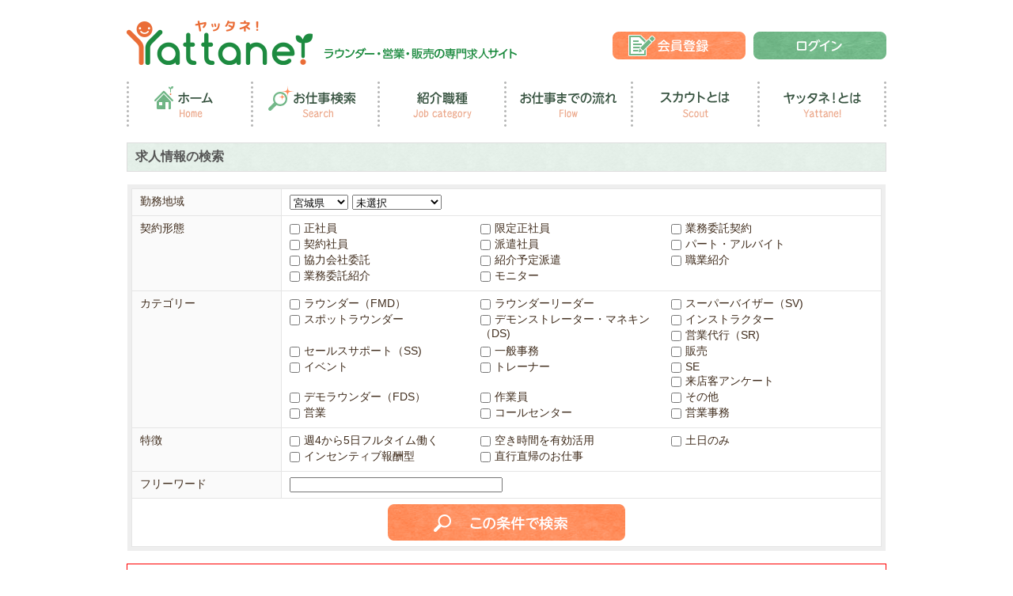

--- FILE ---
content_type: text/html; charset=UTF-8
request_url: https://www.yattane.jp/search.php?run=true&type=job&add_free=%E5%AE%AE%E5%9F%8E%E7%9C%8C
body_size: 4620
content:
<!DOCTYPE html>
<html lang="ja">
<head>
<meta charset="utf-8">
<meta http-equiv="X-UA-Compatible" content="IE=edge" />
<meta http-equiv="content-type" content="text/html; charset=UTF-8" />
<title>条件から探す　｜　Yattane ! ラウンダー・営業・販売の専門求人サイト</title>
<meta name="robots" content="ALL" />
<meta name="description" content="ご希望の条件を入力することでお仕事を探せるページです。" />
<meta name="keywords" content="仕事,派遣,業務委託,ＭＤ,株式会社マックス リアライズ,女性,ラウンダー,やったね,デモンストレーター,マネキン,検索,直行直帰,求人,検索" />
<meta name="viewport" content="width=960">
<link rel="canonical" href="">
<link rel="shortcut icon" href="/favicon.ico">
<link rel="stylesheet" href="/css/import.css">
<link rel="stylesheet" href="/css/top.css">
<script src="//ajax.googleapis.com/ajax/libs/jquery/1.8.2/jquery.min.js"></script>
<script src="/js/jquery.bxslider.js"></script>
<script src="/js/bxslider.js"></script>
<script src="/js/dropdown.js"></script>
<script src="/js/rollover.js"></script>
<script src="/js/confirm.js"></script>
<script src="/js/texthint.js"></script>
<script src="/js/smoothScroll.js"></script>
<script src="/js/map.js"></script>
<!--[if lt IE 9]><script src="//html5shim.googlecode.com/svn/trunk/html5.js"></script><![endif]-->
<!-- 以下はシステムデフォルト -->
<script type="text/javascript" src="./common/js/jquery.selectboxes.pack.js"></script>
<script type="text/javascript" src="./common/js/common.js"></script>
<script type="text/javascript" src="./common/js/adds.js"></script>
<script type="text/javascript" src="./common/js/module/zip/zip.js"></script>
<script type="text/javascript" src="./common/js/assist.js"></script>
<script type="text/javascript" src="./common/js/statusChange.js"></script>
<script type="text/javascript" src="./common/js/module/clip/clip.js"></script>
<script>
(function(i,s,o,g,r,a,m){i['GoogleAnalyticsObject']=r;i[r]=i[r]||function(){
(i[r].q=i[r].q||[]).push(arguments)},i[r].l=1*new Date();a=s.createElement(o),
m=s.getElementsByTagName(o)[0];a.async=1;a.src=g;m.parentNode.insertBefore(a,m)
})(window,document,'script','//www.google-analytics.com/analytics.js','ga');
ga('create', 'UA-3688857-3', 'auto');
ga('require' , 'displayfeatures'); //ディスプレイ広告主向けの機能
ga('require' , 'linkid' , 'linkid.js'); //拡張リンクアトリビューション機能
ga('send', 'pageview');
</script>
<script type="text/javascript">
(function () {
var tagjs = document.createElement("script");
var s = document.getElementsByTagName("script")[0];
tagjs.async = true;
tagjs.src = "//s.yjtag.jp/tag.js#site=7eMepzE";
s.parentNode.insertBefore(tagjs, s);
}());
</script>
<script type="text/javascript">
!function(){try{var t=new RegExp("[?&]stb_uid(=([^&#]*)|&|#|$)").exec(window.location.href);if(!t||!t[2])return;window.localStorage.setItem("stb_uid",t[2])}catch(t){}}();
</script>
<noscript>
<iframe src="//b.yjtag.jp/iframe?c=7eMepzE" width="1" height="1" frameborder="0" scrolling="no" marginheight="0" marginwidth="0"></iframe>
</noscript>
</head>

<body id="top">
<script type="text/javascript" src="./common/js/draw.js"></script>
<script type="text/javascript" src="./common/js/job.js"></script>
<header>
<h1><a href="/"><img src="/images/common/logo_header.png" width="493" height="58" alt="Yattane!　ヤッタネ！　ラウンダー・営業・販売の専門求人サイト"></a></h1>
<ul id="inner_btn">
<li><a href="regist.php?type=nUser"><img src="/images/common/bt_header_sign.png" width="168" height="35" alt="会員登録"></a></li><!-- 
 --><li><a href="login.php"><img src="/images/common/bt_header_login.png" width="168" height="35" alt="ログイン"></a></li>
<!-- /#inner_btn --></ul>
<nav>
<ul>
<li><a href="/"><img class="btn" src="/images/common/hnav_01.png" width="160" height="57" alt="Home"></a></li><!-- 
 --><li><a href="search.php?type=job&run=true"><img class="btn" src="/images/common/hnav_02.png" width="160" height="57" alt="お仕事検索　Search"></a></li><!-- 
 --><li><a href="/page.php?p=job_category"><img class="btn" src="/images/common/hnav_03.png" width="160" height="57" alt="紹介職種　Job category"></a></li><!-- 
 --><li><a href="/page.php?p=flow"><img class="btn" src="/images/common/hnav_04.png" width="160" height="57" alt="お仕事までの流れ　Flow"></a></li><!-- 
 --><li><a href="/page.php?p=scout"><img class="btn" src="/images/common/hnav_05.png" width="160" height="57" alt="スカウトとは　Scout"></a></li><!-- 
 --><li><a href="/page.php?p=about"><img class="btn" src="/images/common/hnav_06.png" width="160" height="57" alt="ヤッタネ！とは　Yattane!"></a></li>
</ul>
<!-- /nav --></nav>
<!-- /header --></header>

<div id="contents">
	<div class="search">
		<div class="contents_l">
	
			<h2>求人情報の検索</h2>
			<!--▼検索フォーム-->
			<div id="search_table">
<form name="search_form" id="search_form" method="get" action="search.php">
	<input name="run" type="hidden" value="true" />
	<input type="hidden" name="type" value="job" />
	<table>
		<tr>
			<th style="width:20%;">勤務地域</th>
    	<td>
		    <select name="add_free" onChange="loadAddSub3(this,'add_free','free_add','add_sub','adds_id','regist','','','1')">
<option value="未選択">未選択</option>
<option value="北海道">北海道</option>
<option value="青森県">青森県</option>
<option value="岩手県">岩手県</option>
<option value="宮城県" selected="selected" >宮城県</option>
<option value="秋田県">秋田県</option>
<option value="山形県">山形県</option>
<option value="福島県">福島県</option>
<option value="茨城県">茨城県</option>
<option value="栃木県">栃木県</option>
<option value="群馬県">群馬県</option>
<option value="埼玉県">埼玉県</option>
<option value="千葉県">千葉県</option>
<option value="東京都">東京都</option>
<option value="神奈川県">神奈川県</option>
<option value="新潟県">新潟県</option>
<option value="富山県">富山県</option>
<option value="石川県">石川県</option>
<option value="福井県">福井県</option>
<option value="山梨県">山梨県</option>
<option value="長野県">長野県</option>
<option value="岐阜県">岐阜県</option>
<option value="静岡県">静岡県</option>
<option value="愛知県">愛知県</option>
<option value="三重県">三重県</option>
<option value="滋賀県">滋賀県</option>
<option value="京都府">京都府</option>
<option value="大阪府">大阪府</option>
<option value="兵庫県">兵庫県</option>
<option value="奈良県">奈良県</option>
<option value="和歌山県">和歌山県</option>
<option value="鳥取県">鳥取県</option>
<option value="島根県">島根県</option>
<option value="岡山県">岡山県</option>
<option value="広島県">広島県</option>
<option value="山口県">山口県</option>
<option value="徳島県">徳島県</option>
<option value="香川県">香川県</option>
<option value="愛媛県">愛媛県</option>
<option value="高知県">高知県</option>
<option value="福岡県">福岡県</option>
<option value="佐賀県">佐賀県</option>
<option value="長崎県">長崎県</option>
<option value="熊本県">熊本県</option>
<option value="大分県">大分県</option>
<option value="宮崎県">宮崎県</option>
<option value="鹿児島県">鹿児島県</option>
<option value="沖縄県">沖縄県</option>
</select><select name="free_add" onchange="loadAddSubSelect(this);">
<option value="未選択">未選択</option>
<option value="黒川郡大和町">黒川郡大和町</option>
<option value="柴田郡村田町">柴田郡村田町</option>
<option value="柴田郡柴田町">柴田郡柴田町</option>
<option value="柴田郡川崎町">柴田郡川崎町</option>
<option value="伊具郡丸森町">伊具郡丸森町</option>
<option value="亘理郡亘理町">亘理郡亘理町</option>
<option value="亘理郡山元町">亘理郡山元町</option>
<option value="宮城郡松島町">宮城郡松島町</option>
<option value="宮城郡七ヶ浜町">宮城郡七ヶ浜町</option>
<option value="宮城郡利府町">宮城郡利府町</option>
<option value="柴田郡大河原町">柴田郡大河原町</option>
<option value="黒川郡大郷町">黒川郡大郷町</option>
<option value="富谷市">富谷市</option>
<option value="黒川郡大衡村">黒川郡大衡村</option>
<option value="加美郡色麻町">加美郡色麻町</option>
<option value="加美郡加美町">加美郡加美町</option>
<option value="遠田郡涌谷町">遠田郡涌谷町</option>
<option value="遠田郡美里町">遠田郡美里町</option>
<option value="牡鹿郡女川町">牡鹿郡女川町</option>
<option value="本吉郡南三陸町">本吉郡南三陸町</option>
<option value="角田市">角田市</option>
<option value="仙台市宮城野区">仙台市宮城野区</option>
<option value="仙台市若林区">仙台市若林区</option>
<option value="仙台市太白区">仙台市太白区</option>
<option value="仙台市泉区">仙台市泉区</option>
<option value="石巻市">石巻市</option>
<option value="塩竈市">塩竈市</option>
<option value="気仙沼市">気仙沼市</option>
<option value="白石市">白石市</option>
<option value="名取市">名取市</option>
<option value="仙台市青葉区">仙台市青葉区</option>
<option value="多賀城市">多賀城市</option>
<option value="岩沼市">岩沼市</option>
<option value="登米市">登米市</option>
<option value="栗原市">栗原市</option>
<option value="東松島市">東松島市</option>
<option value="大崎市">大崎市</option>
<option value="刈田郡蔵王町">刈田郡蔵王町</option>
<option value="刈田郡七ヶ宿町">刈田郡七ヶ宿町</option>
</select>
			</td>
		</tr>
	<tr>
			<th>契約形態</th>
			<td class="tableCheckForm3">
				<label><input type="checkbox" name="job_form[]" value="JF001" />正社員</label>
<label><input type="checkbox" name="job_form[]" value="JF009" />限定正社員</label>
<label><input type="checkbox" name="job_form[]" value="JF002" />業務委託契約</label>
<label><input type="checkbox" name="job_form[]" value="JF003" />契約社員</label>
<label><input type="checkbox" name="job_form[]" value="JF004" />派遣社員</label>
<label><input type="checkbox" name="job_form[]" value="JF005" />パート・アルバイト</label>
<label><input type="checkbox" name="job_form[]" value="JF006" />協力会社委託</label>
<label><input type="checkbox" name="job_form[]" value="JF007" />紹介予定派遣</label>
<label><input type="checkbox" name="job_form[]" value="JF008" />職業紹介</label>
<label><input type="checkbox" name="job_form[]" value="JF010" />業務委託紹介</label>
<label><input type="checkbox" name="job_form[]" value="JF011" />モニター</label>
<input type="hidden" name="job_form_CHECKBOX" value="" />
				<input type="hidden" name="job_form_CHECKBOX" value="" />
				<input name="job_form_PAL[]" type="hidden"  value="match in" />
			</td>
		</tr>
		<tr>
			<th>カテゴリー</th>
			<td class="tableCheckForm3">
				<label><input type="checkbox" name="job_type[]" value="JT001" />ラウンダー（FMD）</label>
<label><input type="checkbox" name="job_type[]" value="JT012" />ラウンダーリーダー</label>
<label><input type="checkbox" name="job_type[]" value="JT002" />スーパーバイザー（SV)</label>
<label><input type="checkbox" name="job_type[]" value="JT003" />スポットラウンダー</label>
<label><input type="checkbox" name="job_type[]" value="JT004" />デモンストレーター・マネキン（DS)</label>
<label><input type="checkbox" name="job_type[]" value="JT015" />インストラクター</label>
<label><input type="checkbox" name="job_type[]" value="JT005" />営業代行（SR)</label>
<label><input type="checkbox" name="job_type[]" value="JT006" />セールスサポート（SS)</label>
<label><input type="checkbox" name="job_type[]" value="JT007" />一般事務</label>
<label><input type="checkbox" name="job_type[]" value="JT010" />販売</label>
<label><input type="checkbox" name="job_type[]" value="JT011" />イベント</label>
<label><input type="checkbox" name="job_type[]" value="JT013" />トレーナー</label>
<label><input type="checkbox" name="job_type[]" value="JT014" />SE</label>
<label><input type="checkbox" name="job_type[]" value="JT016" />来店客アンケート</label>
<label><input type="checkbox" name="job_type[]" value="JT017" />デモラウンダー（FDS）</label>
<label><input type="checkbox" name="job_type[]" value="JT018" />作業員</label>
<label><input type="checkbox" name="job_type[]" value="JT009" />その他</label>
<label><input type="checkbox" name="job_type[]" value="JT019" />営業</label>
<label><input type="checkbox" name="job_type[]" value="JT020" />コールセンター</label>
<label><input type="checkbox" name="job_type[]" value="JT021" />営業事務</label>
<input type="hidden" name="job_type_CHECKBOX" value="" />
				<input name="job_type_PAL[]" type="hidden"  value="match in" />
			</td>
		</tr>
		<tr>
			<th>特徴</th>
			<td class="tableCheckForm3">
				<label><input type="checkbox" name="job_addition[]" value="JA001" />週4から5日フルタイム働く</label>
<label><input type="checkbox" name="job_addition[]" value="JA002" />空き時間を有効活用</label>
<label><input type="checkbox" name="job_addition[]" value="JA007" />土日のみ</label>
<label><input type="checkbox" name="job_addition[]" value="JA003" />インセンティブ報酬型</label>
<label><input type="checkbox" name="job_addition[]" value="JA004" />直行直帰のお仕事</label>
<input type="hidden" name="job_addition_CHECKBOX" value="" />
				<input name="job_addition_PAL[]" type="hidden"  value="match and" />
			</td>
		</tr>
		<tr>
			<th>フリーワード</th>
			<td>
				<input type="text" name="free" value="" size="32" maxlength="50" />

			</td>
		</tr>
		<tr>
			<td colspan="2" class="center"><input class="search_button" type="submit" value="検索" /></td>
		</tr>
	</table>
	<script type="text/javascript">
        $(function(){
			$("select[name=salary_type]").change();
			drawSearchLine("job","","","","");
			drawSearchJobAddition("job","");
		});
    </script>
</form>
</div><!--search_table-->

			<div class="error">その条件に一致する情報はありませんでした。条件を変更してください。</div>
	
		</div><!--contents_l-->
	</div><!--search-->
</div><!--contents-->
<span id="pagetop"><a href="#top"><img src="/images/common/bt_pagetop.png" width="61" height="33" alt="pagetop"></a></span>
<footer>
<div id="inner_footer">
<div class="box_id">
<img src="/images/common/logo_footer.png" width="188" height="45" alt="Yattane!　ヤッタネ！">
<!-- <small>Copyright <script type="text/javascript">myDate = new Date() ;myYear = myDate.getFullYear();document.write(myYear); </script> MACs CO.,LTD. All rights reserved.</small> -->
</div>
<nav>
<ul>
<li><a href="/info.php?type=profile&id=COMPDATA">運営企業情報</a></li>
<li><a href="/page.php?p=privacy">個人情報保護方針</a></li>
<li><a href="/page.php?p=about_privacy">個人情報の取扱いについて</a></li>
<li><a href="/regist.php?type=inquiry">お問い合わせ</a></li>
</ul>
<ul>

<li><a href="info.php?type=terms&id=TERMS">会員規約</a></li>

<li><a href="/doc/abouthaken.pdf" target="_blank">派遣について(マージン率等)</a></li>
</ul>
<span><a href="#" onclick="setSmartPhoneDispMode('sp')" data-tor-smoothScroll="noSmooth"><img src="/images/common/bt_sp.png" width="220" height="35" alt="スマートフォン版へ"></a></span>
</nav>
<!-- /#inner_footer --></div>
</footer>
</body>
</html>

--- FILE ---
content_type: text/html;charset=UTF-8
request_url: https://www.yattane.jp/api.php
body_size: 119
content:
<label><input type="checkbox" name="job_addition[]" value="JA001" />週4から5日フルタイム働く</label>
<label><input type="checkbox" name="job_addition[]" value="JA002" />空き時間を有効活用</label>
<label><input type="checkbox" name="job_addition[]" value="JA007" />土日のみ</label>
<label><input type="checkbox" name="job_addition[]" value="JA004" />直行直帰のお仕事</label>
<input type="hidden" name="job_addition_CHECKBOX" value="" />

--- FILE ---
content_type: text/css
request_url: https://www.yattane.jp/css/import.css
body_size: -49
content:
@import url("reset.css");
@import url("layout.css");

--- FILE ---
content_type: text/css
request_url: https://www.yattane.jp/css/top.css
body_size: 1396
content:

/* keyvisual
   ========================================================================== */
#block_visual {
	overflow: hidden;
	margin-bottom: 15px;
	padding: 20px 0;
	background: url(/images/common/bg_common.png);
}
#inner_visual {
	width: 960px;
	margin: 0 auto;
}
#block_visual .keyvisual {
	float: left;
}

/* 会員ログイン
-------------------------------------------*/
#box_member {
	width: 280px;
	height: 280px;
	float: right;
	position: relative;
}
#box_member dl {
	padding: 15px 25px;
	border: 4px solid white;
	background: url(/images/bg_member.png) no-repeat;
}
#box_member dt {
	margin-bottom: 10px;
}
#box_member .item_link {
	font-size: 0.750rem;
	text-align: center;
	margin-bottom: 10px;
}
#box_member .item_sign {
	position: absolute;
	bottom: 0;
}

/* form */
#box_member input[type="text"], #box_member input[type="password"] {
	width: 100%;
	margin-bottom: 7px;
	padding: 3px 5px;
}
#box_member .item_login {
	text-align: center;
}

/* マイメニュー
   ========================================================================== */
#top .control {
	width: 960px;
	margin: 30px auto 35px;
}
#top .control > ul {
	overflow: hidden;
}
#top .control > ul > li {
	width: 240px;
	min-height: 84px;
	float: left;
}
.control ul li li{
	display:block;
	margin:5px 0;
	padding:0;
	width:auto;
	line-height:1.3;
    background:url(../common/img/standard/icon_02.gif) no-repeat left top;
	padding-left:12px;
}


/* 新着求人
   ========================================================================== */
#block_new {
	font-size: 0.750rem;
	margin-bottom: 30px;
}
#block_new li {
	width: 190px;
	height: 240px;
	padding: 5px;
	border: 4px solid #d5d5d5;
}
#block_new dl {
	width: 172px;
}
#block_new dt {
	position: relative;
	margin-bottom: 5px;
}
#block_new dd {
	height: 35px;
	text-overflow: ellipsis;
	overflow: hidden;
	display: -webkit-box;
	-webkit-box-orient: vertical;
	-webkit-line-clamp: 2;
}

/* icon
-------------------------------------------*/
#block_new span {
	width: 90px;
	color: white;
	text-align: center;
	position: absolute;
	bottom: 0;
	right: 0;
}

.ic_hokkaido {background: #2f80aa;}
.ic_koshinetsu {background: #bf67bb;}
.ic_kanto {background: #ff6600;}
.ic_toukai {background: #398c7f;}
.ic_kinki {background: #ff9000;}
.ic_chugoku {background: #e95c5c;}
.ic_kyusyu {background: #7ea913;}

/* bxslider
-------------------------------------------*/
/**
 * BxSlider v4.1.2 - Fully loaded, responsive content slider
 * http://bxslider.com
 *
 * Written by: Steven Wanderski, 2014
 * http://stevenwanderski.com
 * (while drinking Belgian ales and listening to jazz)
 *
 * CEO and founder of bxCreative, LTD
 * http://bxcreative.com
 */

/* container */
.bx-wrapper {
	min-width: 640px;
	position: relative;
}

.bx-viewport {
	width: 590px !important;
	margin: 0 auto;
	/*fix other elements on the page moving (on Chrome)*/
	transform: translatez(0);
	-webkit-transform: translatez(0);
	-moz-transform: translatez(0);
	-ms-transform: translatez(0);
}

/* arrow */
.bx-wrapper .bx-prev {
	left: 0px;
	background: url(/images/bt_new_prev.png) no-repeat;
}
.bx-wrapper .bx-next {
	right: 0px;
	background: url(/images/bt_new_next.png) no-repeat;
}
.bx-wrapper .bx-prev:hover, .bx-wrapper .bx-next:hover {
	opacity: 0.7; filter: alpha(opacity=70); -ms-filter: “alpha(opacity=70)”;
}
.bx-wrapper .bx-controls-direction a {
	width: 17px;
	height: 240px;
	text-indent: 100%;
	white-space: nowrap;
	outline: 0;
	overflow: hidden;
	position: absolute;
	top: 0;
	z-index: 10;
}


/* 希望条件で探す
   ========================================================================== */
#block_wish {
	margin-bottom: 50px;
}
#block_wish dl {
	overflow: hidden;
	margin-bottom: 20px;
}
#block_wish dl:nth-of-type(4) {
	margin-bottom: 40px;
}
#block_wish dt {
	width: 170px;
	float: left;
}
#block_wish dd {
	overflow: hidden;
	padding-left: 20px;
	background: url(/images/bd_wish.png) left top repeat-y;
}
#block_wish li {
	line-height: 1.8;
	display: inline-block;
	margin-right: 15px;
}

/* form */
#block_wish input[type="text"] {
	width: 90%;
	padding: 5px;
}
#block_wish span {
	text-align: center;
	display: block;
}
#block_wish select {
	width: 180px;
	margin-right: 10px;
	padding: 5px;
}


/* バナー
   ========================================================================== */
#block_banner {
}



--- FILE ---
content_type: text/css
request_url: https://www.yattane.jp/css/reset.css
body_size: 577
content:
html, body, div, span, object, iframe,
h1, h2, h3, h4, h5, h6, p, blockquote, pre,
a, abbr, acronym, address, big, cite, code, b, i, del, dfn, em, img, ins, kbd, q, samp,
small, strike, strong, sub, sup, tt, var,
dl, dt, dd, ol, ul, li,
fieldset, form, input, textarea, label, legend,
table, caption, tbody, tfoot, thead, tr, th, td,
article, aside, canvas, details, figure, figcaption, footer, header, menu, nav, output, section,
summary, time, mark, audio, video {
	margin: 0;
	padding: 0;
	vertical-align: baseline;
}

* {
	box-sizing: border-box;
	-webkit-box-sizing: border-box;
}

html {
	overflow-y: scroll;
}

body {
	word-break: break-all;
	-webkit-text-size-adjust: 100%;
	-webkit-overflow-scrolling: touch;
}

article, aside, details, figcaption, figure, footer, header, menu, nav, section {
	display: block;
}

a {
	-webkit-touch-callout: none;
	-webkit-tap-highlight-color: rgba(0,0,0,0);
}
a:visited {
	color: #;
}
a:hover {
	text-decoration: underline;
}
a:active, a:focus {
	outline: none;
}

img {
	max-width: 100%;
	height: auto;
	border: 0;
}

img, li {
	vertical-align: bottom;
}

ol, ul {
	list-style: none;
}

table {
	border-collapse: collapse;
	border-spacing: 0;
}
th, td {
	font-weight: normal;
	vertical-align: top;
}
th, caption {
	text-align: left;
}
i, caption, address {
	font-style: normal;
}

input, select {
	vertical-align:middle;
}

--- FILE ---
content_type: text/css
request_url: https://www.yattane.jp/css/layout.css
body_size: 7932
content:

/* common, module
   ========================================================================== */
body {
	color: #402d1d;
	font-family: "メイリオ", "Meiryo", "Osaka", sans-serif;
	font-size: 0.875rem;
	padding-top: 25px;
}

h2 {
	margin-bottom: 15px;
	padding:7px 10px;
	border:1px solid #DDD;
	background:url(/images/common/bg_search.png) repeat-x top;
	font-size:16px;
	color:#555;
}
.static h2 {
	padding: 0;
	border: none;
	background: none;
	font-size: inherit;
	color: inherit;
}
.cuser .mailbox h3 {
	margin: 0;
	padding-left: 30px;
	border: none;
	background: url(/common/img/admin/control_mailbox.gif) no-repeat left 0px;
	font-size: 14px;
}
th,
.top_page td {
	white-space: nowrap;
}
a {
	color: #1d8b40;
	text-decoration: underline;
}
a:hover {text-decoration: none;}
a:hover img {opacity: 0.7; filter: alpha(opacity=70); -ms-filter: “alpha(opacity=70)”;}

.admin th,
.admin td {
	vertical-align: middle;
}

/* form
-------------------------------------------*/
label:hover {
	cursor: pointer;
	opacity: 0.7; filter: alpha(opacity=70); -ms-filter: “alpha(opacity=70)”;
}

input, select {
	font-family: "メイリオ", "Meiryo", "Osaka", sans-serif;
}

select:hover {
	cursor: pointer;
}

input[type="image"]:hover,
input[type="submit"]:hover {
	opacity: 0.7; filter: alpha(opacity=70); -ms-filter: “alpha(opacity=70)”;
}

input[type="checkbox"] {
	margin-right: 5px;
}

/* clearfix
-------------------------------------------*/
.clearfix {zoom: 1;}
.clearfix:before, .clearfix:after {content: ""; display: table;}
.clearfix:after {clear: both;}


/* header
   ========================================================================== */
header {
	width: 960px;
	margin: 0 auto 20px;
}
header li {
	display: inline-block;
}

/* 情報o, btn
-------------------------------------------*/
header h1 {
	float: left;
	margin-bottom: 20px;
}
header #inner_btn {
	float: right;
	margin-top: 15px;
}
header #inner_btn li {
	margin-left: 10px;
}

/* navigation
-------------------------------------------*/
header nav {
	clear: both;
}
header nav a:hover img {
	opacity: 1; filter: alpha(opacity=100); -ms-filter: “alpha(opacity=100)”;
}

/* 管理画面header
-------------------------------------------*/
body #header {
	height: 68px;
	margin-bottom: 20px;
}

/* container
   ========================================================================== */
#container {
	width: 960px;
	margin: 0 auto 20px;
}


/* main
   ========================================================================== */
#main {
	width: 640px;
	float: left;
}


/* sub
   ========================================================================== */
#sub {
	width: 280px;
	float: right;
}

/* 地域で探す
-------------------------------------------*/
#block_area {
	margin-bottom: 30px;
}
#block_area .is_show {
	display: block;
}

#inner_area {
	height: 240px;
	position: relative;
	background: url(/images/common/bg_area.png) no-repeat;
	font-size: 0.750rem;
}
#login_inner_area {
	height: 240px;
	position: relative;
	margin-bottom: 10px;
}
/*全国地図*/
#inner_area00 {
	display: none;
	height: 240px;
	background: url(/images/common/bg_area.png) no-repeat;
	font-size: 0.750rem;
}
/*地域地図*/
#AREA01,
#AREA02,
#AREA03,
#AREA04,
#AREA05,
#AREA06,
#AREA07 {
	display: none;
}
#inner_area01 {
	display: none;
	height: 240px;
	background: url(/images/map/bg_area_01.png) no-repeat;
}
#inner_area02 {
	display: none;
	height: 240px;
	background: url(/images/map/bg_area_02.png) no-repeat;
}
#inner_area03 {
	display: none;
	height: 240px;
	background: url(/images/map/bg_area_03.png) no-repeat;
}
#inner_area04 {
	display: none;
	height: 240px;
	background: url(/images/map/bg_area_04.png) no-repeat;
}
#inner_area05 {
	display: none;
	height: 240px;
	background: url(/images/map/bg_area_05.png) no-repeat;
}
#inner_area06 {
	display: none;
	height: 240px;
	background: url(/images/map/bg_area_06.png) no-repeat;
}
#inner_area07 {
	display: none;
	height: 240px;
	background: url(/images/map/bg_area_07.png) no-repeat;
}

.block_changemap {
	text-align: center;
}

/* dropdown
-------------------------------------------*/
#dropdown .hover {
	position: relative;
	z-index: 10;
}
#dropdown > li > a {
	color: white;
	text-align: center;
	text-decoration: none;
	display: block;
	padding: 0 10px;
}
#dropdown > li > a:hover {
}

/* 北海道・東北 */
#dropdown .hokkaido {
	width: 95px;
	position: absolute;
	top: 30px;
	right: 40px;
	background: #2f80aa;
}

/* 関東 */
#dropdown .kanto {
	width: 55px;
	position: absolute;
	top: 145px;
	right: 15px;
	background: #ff6600;
}

/* 甲信越・北陸 */
#dropdown .koushinetsu {
	width: 95px;
	position: absolute;
	top: 85px;
	right: 90px;
	background: #b76bb6;
}

/* 東海 */
#dropdown .toukai {
	width: 55px;
	position: absolute;
	bottom: 20px;
	right: 55px;
	background: #3b8C7d;
}

/* 近畿 */
#dropdown .kinki {
	width: 55px;
	position: absolute;
	top: 120px;
	left: 95px;
	background: #ff9000;
}

/* 中国・四国 */
#dropdown .chugoku {
	width: 80px;
	position: absolute;
	bottom: 10px;
	left: 65px;
	background: #ea5c5a;
}

/* 九州・沖縄 */
#dropdown .kyusyu {
	width: 80px;
	position: absolute;
	bottom: 102px;
	left: 10px;
	background: #80a91d;
}

/* 各県名 */
#dropdown ul {
	width: 160px;
	position: absolute;
	top: 100%;
	left: 0;
	visibility: hidden;
	padding: 10px 0 10px 10px;
	border: 1px solid #d5d5d5;
	background: white;
}
#dropdown ul li {
	line-height: 1.8;
	display: inline-block;
}
#dropdown ul a {
	color: #402d1d;
	text-decoration: none;
}
#dropdown ul a:hover {
	text-decoration: underline;
}
/*地域地図の各都道府県*/
.local_inner_area li {
	position: absolute;
}
.local_inner_area li img {
	display: block;
}
.okinawa {
	top: 174px;
	left: 35px;
}

.nagasaki {
	top: 57px;
	left: 71px;
}

.saga {
	top: 29px;
	left: 103px;
}

.fukuoka {
	top: 36px;
	left: 163px;
}

.ooita {
	top: 86px;
	left: 189px;
}

.kumamoto {
	top: 110px;
	left: 142px;
}

.miyazaki {
	top: 132px;
	left: 189px;
}

.kagoshima {
	top: 178px;
	left: 158px;
}

.yamaguchi {
	top: 55px;
	left: 68px;
}

.shimane {
	top: 31px;
	left: 116px;
}

.hiroshima {
	top: 80px;
	left: 116px;
}

.tottori {
	top: 31px;
	left: 159px;
}

.okayama {
	top: 80px;
	left: 159px;
}

.ehime {
	top: 146px;
	left: 85px;
}

.kouchi {
	top: 191px;
	left: 85px;
}

.kagawa {
	top: 146px;
	left: 167px;
}

.tokushima {
	top: 191px;
	left: 167px;
}

.hyougo {
	top: 67px;
	left: 64px;
}

.kyoto {
	top: 67px;
	left: 129px;
}

.oosaka {
	top: 121px;
	left: 106px;
}

.wakayama {
	top: 196px;
	left: 122px;
}

.nara {
	top: 138px;
	left: 149px;
}

.shiga {
	top: 67px;
	left: 192px;
}

.mie {
	top: 156px;
	left: 68px;
}

.gifu {
	top: 65px;
	left: 116px;
}

.aichi {
	top: 159px;
	left: 121px;
}

.shizuoka {
	top: 159px;
	left: 175px;
}

.ishikawa {
	top: 47px;
	left: 68px;
}

.fukui {
	top: 121px;
	left: 66px;
}

.toyama {
	top: 62px;
	left: 122px;
}

.niigata {
	top: 62px;
	left: 186px;
}

.nagano {
	top: 140px;
	left: 154px;
}

.yamanashi {
	top: 196px;
	left: 184px;
}

.gunma {
	top: 44px;
	left: 51px;
}

.tochigi {
	top: 44px;
	left: 124px;
}

.ibaraki {
	top: 55px;
	left: 196px;
}

.saitama {
	top: 102px;
	left: 88px;
}

.tokyo {
	top: 145px;
	left: 100px;
}

.kanagawa {
	top: 180px;
	left: 92px;
}

.chiba {
	top: 130px;
	left: 199px;
}

.aomori {
	top: 42px;
	left: 186px;
}

.akita {
	top: 87px;
	left: 160px;
}

.iwate {
	top: 87px;
	left: 215px;
}

.yamagata {
	top: 141px;
	left: 161px;
}

.miyagi {
	top: 141px;
	left: 215px;
}

.fukushima {
	top: 195px;
	left: 201px;
}

.hokkaido02 {
	top: 45px;
	left: 40px;
}
/*求人のない都道府県をグレーアウト*/
#login_inner_area .no_offer {
	background: #000;
}
#login_inner_area .no_offer img {
	opacity: 0.6;
}

/* お役立ちコンテンツ
-------------------------------------------*/
#block_useful li {
	margin-bottom: 10px;
}

/* 新着情報
-------------------------------------------*/
#block_new_info {
	margin-bottom: 30px;
}
#block_new_info h2 + div {
	border: 1px solid #d5d5d5;
}
#block_new_info ul {
	padding: 12px;
	border: 5px solid #e4efe8;
}
#block_new_info li {
	margin-bottom: 20px;
	padding-bottom: 5px;
	border-bottom: 1px dotted #d5d5d5;
}
#block_new_info li:last-child {
	margin-bottom: 0;
	padding-bottom: 0;
	border-bottom: none;
}

/* 紹介動画
-------------------------------------------*/
#block_video li {
	margin-bottom: 10px;
}

/* footer
   ========================================================================== */
#pagetop {
	width: 960px;
	margin: 0 auto 10px;
	text-align: right;
	display: block;
}

footer {
	overflow: hidden;
	padding: 30px 0;
	background: url(/images/common/bg_common.png);
}
#inner_footer {
	width: 960px;
	margin: 0 auto;
}

/* ID */
#inner_footer .box_id {
	font-size: 0.625rem;
	float: left;
}
#inner_footer .box_id img {
	display: block;
	margin-bottom: 20px;
}

/* link */
footer nav {
	width: 640px;
	float: right;
}
footer nav ul {
	margin-bottom: 24px;
}
footer nav ul:first-child {
	margin-bottom: 7px;
}
footer nav.footer_user {
	width: auto;
}
footer nav.footer_user ul {
	margin-bottom: 7px;
}
footer nav.footer_user ul:nth-of-type(2) {margin-bottom: 20px;}
footer nav li {
	display: inline-block;
	margin-left: 40px;
	padding-left: 12px;
	background: url(/images/common/ic_arrow.png) no-repeat left 5px;
}
footer nav li:first-child {
	margin: 0;
}
footer nav a {
	color: #402d1d;
	text-decoration: none;
}
footer nav a:hover {
	text-decoration: underline;
}
footer nav span {
	text-align: right;
	display: block;
}

/* 下層ページ 共通
   ========================================================================== */

.contents_l,
#contents {
	width: 960px;
	margin: 0 auto;
}
#contents {
	margin-bottom: 20px;
}

/*----------------------------------------------------------------【汎用スタイル 】*/
.center{
	text-align:center !important;
}

.left{
	text-align:left !important;
}

.right{
	text-align:right !important;
}

.cancel{
	text-decoration:line-through !important;
}

/*----------------------------------------------------------------【メニュー】*/
#contents .tab_menu{
}

#contents .tab_menu ul{
	float:right;
}

#contents .tab_menu ul li{
	float:left;
}

#contents .tab_menu ul li a{
	background-color:#555;
	color:#FFF;
	text-decoration:none;
	padding:5px 17px 4px 17px;
	margin-left:7px;
	border:1px solid #BBB;
	display:block;
	float:left;
	font-weight:bold;
}

#contents .tab_menu ul li a:hover{
	background-color:#222;
}

#contents .tab_menu ul li.back a{
	border:1px solid #BBB;
	color:#444;
    background:url(../common/img/standard/back.gif) no-repeat 10px 11px #FFF;
	padding-left:25px;
	font-weight:normal;
}

#contents .tab_menu ul li.back a:hover{
	background-color:#EEE;
}

#contents .tab_menu ul li .cancel{
	padding:5px 10px 4px 10px;
	margin-left:7px;
	display:block;
	float:left;
}


/* 【求人情報詳細ページ】
  ========================================================================== */

/* 求人詳細上部
----------------------------------------------- */

#job_info{
	margin:0 0 20px 0;
}

#job_info .title{
	background:url(/images/common/bg_search.png) repeat-x top;
	padding:15px;
	line-height:1.5;
	border:1px solid #DDD;
}

#job_info .title p.pv{
	color:#FF0000;
	margin-left:10px;
	float:right;
}

#job_info .title h2{
	font-size:16px;
	background:none;
	border:0;
	margin:0;
	padding:0 0 10px;
}

#job_info .title h2 span{
	font-size:13px;
	font-weight:normal;
}

#job_info .title h2 .new{
	background-color:#F33;
	color:#FFF;
	font-size:10px;
	padding:2px 2px 1px;
	position:relative;
	top:-2px;
	margin-left:5px;
}
#job_info .navi p{
	float:left;
	width:400px;
}

#job_info .title .navi ul{
	float:right;
	position:static;
}

#job_info .title .navi ul li{
	float:left;
	position:static;
}



/* 求人詳細内
----------------------------------------------- */

.job_container{
	padding:15px;
	border:1px solid #DDD;
	border-top:none;
}

.job_container .photo{
	width:292px;
	float:left;
}

.job_container .photo .frame{
	padding:5px;
	margin:0 0 10px 0;
	border:1px solid #EEE;
	background:url(/images/common/bg_search.png) repeat-x top;
}

.job_container .photo a:hover img {
	opacity: 1; filter: alpha(opacity=100); -ms-filter: “alpha(opacity=100)”;
}

.job_container .photo .catchcopy{
	padding:0 0 10px 0;
	text-align:left;
	line-height:1.6;
}

.job_container .photo .stop{
	color:red;
	padding:10px 7px;
	border:1px solid red;
	margin:0 0 10px;
	line-height:1.5;
}

.job_container .text{
	width:600px;
	float:right;
}

.job_container .text .gift{
	background-color:#333;
	padding:5px;
	width:150px;
	margin:0 0 5px;
	text-align:center;
}

.job_container .text .gift h3{
	display:inline;
	color:#FFF;
	padding:0;
	border:0;
	margin:0;
	font-size:13px;
}

.job_container .text .gift p{
	display:inline;
	color:#FFF;
	font-weight:bold;
}

.job_container .text .icon ul{
	padding:10px 0 0 0;
}

.info .job_container .text .icon ul{
	padding:0 0 10px 0;
}


.job_container .text .icon ul li{
	margin:0 4px 4px 0;
	float:left;
	font-size:10px;
	border:1px solid #666;
	padding:3px 5px 2px;
	white-space:nowrap;
}
.job_container .text td {
	white-space: normal;
}
.job_container .box {
	margin-bottom: 30px;
}

/* テーブル */

.info_table{
}

.info_table table{
	width:100%;
	line-height:1.4;
	background-color:#FFF;
	border-collapse:collapse;
	border:1px solid #DDD;
	margin-bottom:15px;
}

.info_table table table{
	margin:5px 0;
}

.info_table caption{
    background-color:#777;
    color:#FFF;
    font-size:14px;
    font-weight:bold;
    padding:6px;
    text-align:left;
}

.info_table table table caption{
    font-size:13px;
    padding:5px;
}

.info_table table tr:nth-child(odd){
	background:#F9F9F9;
}

.info_table th,
.info_table td{
	vertical-align:top;
	padding:4px 5px;
	border-bottom:1px solid #DDD;
	word-break:break-all;
}


/* job_point
----------------------------------------------- */


.job_point{
	margin-bottom:15px;
}

/* 紹介写真 */
.point .job_point_container{
	margin-right:-15px;
}

.job_point_container h4{
    background-color:#EEE;
    font-size:13px;
    line-height:1.3;
    margin:5px 0;
    padding:7px;
}

.point .job_point_container .photo_box{
	float:left;
	width:180px;
	margin-right:25px;
	line-height:1.5;
}

.point .job_point_container .p3{
	margin-right:0;
}

.job_point_container .photo_box p{
	padding:0px 0 0;
}


/* 会社からのメッセージ・経営者・社員からのメッセージ */
.message{
	clear:both;
	padding-top:1px;
}

.message .photo_box{
	line-height:1.6;
	margin-bottom:20px;
}

.message .photo_box .object180{
	float:left;
	width:180px;
	margin:0 10px 10px 0;
}


/* 企業情報 */
.company .object160{
	border:1px solid #DDD;
	margin-bottom:10px;
}

/* この企業のその他の求人 */
.job_point_container ul{
	background-color:#FFF;
	padding:0 15px;
}

.job_point_container ul li{
	background:url(../common/img/standard/icon_01.gif) no-repeat left 2px;
	padding:0 0 0 17px;
	margin:8px 0;
	line-height:1.5;
}

.job_point_container ul li.more{
	background:none;
	padding:0;
}


/* 登録フォーム
----------------------------------------------- */

#form_table{
	padding:15px;
	border:1px solid #DDD;
}

#form_table table{
	width:100%;
	line-height:1.4;
	background:#FFF;
	border-collapse:collapse;
	border:1px solid #DDD;
	margin-bottom:15px;
}

#form_table caption{
	background:#777;
	color:#FFF;
	font-size:14px;
	font-weight:bold;
	padding:8px;
	text-align:left;
}

#form_table table table caption{
	padding:7px;
	font-size:13px;
}

#form_table tr:nth-child(odd){
	background:#F9F9F9;
}

#form_table th,
#form_table td{
	vertical-align:top;
	margin:0;
	padding:10px 10px 15px;
	border-bottom:1px solid #DDD;
	white-space: normal;
}
.applicant #form_table th,
.applicant #form_table td {
  padding: 14px 10px 15px;
}
#form_table td input[size="30"] {
	width: 190px;
}
#form_table td input[size="35"] {
	width: 220px;
}
#form_table td input[size="50"] {
	width: 310px;
}
#form_table td input[size="64"] {
	width: 394px;
}

#form_table td select,
#form_table td input{
	margin:0 2px 2px 0;
}

#form_table td label,
#form_table td select{
	margin-right:7px;
}

#form_table th.row{
	background-color:#DDD;
	padding:8px;
}

#form_table .terms{
    border: 0 none;
    height: 200px;
    width:890px;
	overflow: scroll;
}

#form_table .terms{
    border: 0 none;
    height: 200px;
    width:890px;
	overflow: scroll;
}

table .h_password span {
	padding-left: 2em;
	font-weight: normal;
	font-size: 0.9em;
}

/* 会員規約 */
.terms{
    background-color:#FFF;
    line-height:150%;
	padding:0 10px;
	font-size:12px;
}

.terms h2 {
    font-size:13px;
    padding-top:10px;
	background:none;
	border:none;
}

.terms ol, .terms ul {
    margin:10px 0 10px 25px;
}

.terms ul li{
    list-style: disc outside none;
}

.terms .date{
	margin-top:15px;
}

/* 同意チェック */
#form_table .box_consent {
	margin: 20px 0 5px;
	text-align: center;
}
#form_table .box_consent .att {
	display: inline;
}
#form_table .box_consent p {
	padding-top: 8px;
	font-size: 12px;
}
#box_btn_confirm {
	display: inline-block;
	position: relative;
}
#box_clickable {
	position: absolute;
	top: 0;
	right: 0;
	bottom: 0;
	left: 0;
}
#error_confirm {
	display: none;
}

/* 登録ヒント */
span.hint{
	color:#555;
	border:1px dashed #888;
	padding:5px;
	margin:5px 5px 5px 0;
	font-size:12px;
	display:block;
	background-color:#FFF;
}

/* 必須マーク */
span.att{
	color:red;
	font-weight:normal;
	display:block;
	line-height:1.5;
}

/* メッセージ */
#message{
	text-align:center;
	background: url(/images/common/bg_common.png);
	padding:50px 0;
	line-height:1.4;
}

#message p{
	margin:5px 0;
}

#message ul{
	margin:10px 0;
}

#message ul li{
	margin:2px 0;
}

/* 注意 */
.attention{
	background:#FFF;
	color:red;
	padding:5px;
	margin:0 0 10px 0;
}


/* エラーメッセージ包括 */
.error{
	line-height:1.5;
	color:red;
	padding:10px;
	margin:0 0 10px 0;
	border:1px solid red;
	background-color:#FFF;
}

/* エラーメッセージ個別 */
.validate .error{
	padding:0px;
	margin:5px 0 0 0;
	border:none;
	line-height:1.4;
	background:none;
}

/* エラーフラグ */
.validate{
	background:none;
}

.validate input[type=text],
.validate input[type=radio],
.validate input[type=password],
.validate select,
.validate textarea{
	background-color:#FFF7F7;
	border:1px solid #FF5656;
}

/*会員情報登録時の希望条件エラー*/
.applicant_regist .tableCheckForm3 .error,
.applicant_edit .tableCheckForm4 .error {
  margin: -6px 0 20px -15px;
}
.applicant_regist .tableCheckForm3 .error span {
  position: relative;
  top: 38px;
  left: -252px;
}
.applicant_edit .tableCheckForm4 .error span {
  position: relative;
  top: 38px;
  left: -196px;
}

/* 送信ボタン */
.form_button{
	text-align:center;
	padding:10px;
}
input[value="確認する"] {
	width: 210px;
	height: 46px;
	border: none;
	background: url(../images/common/bt_confirm.png);
	text-indent: -9999px;
	cursor: pointer;
}
input[value="確認する"][disabled] {
	background: url(../images/common/bt_confirm_off.png);
	cursor: auto;
	opacity: 0.8;
}
input[value="確認する"][disabled]:hover {
	opacity: 0.8;
}
.form_button input.btn_submit {
	width: 210px;
	height: 46px;
	border: none;
	background: url(../images/common/bt_submit.png);
	text-indent: -9999px;
	cursor: pointer;
}
/* 登録するボタン */
.form_button input[value="登録する"] {
	width: 210px;
	height: 46px;
	border: none;
	background: url(../images/common/bt_regist.png);
	text-indent: -9999px;
	cursor: pointer;
}
/* 変更するボタン */
.form_button input[value="変更する"],
.info_table input[value="変更"] {
	width: 210px;
	height: 46px;
	border: none;
	background: url(../images/common/bt_change.png);
	text-indent: -9999px;
	cursor: pointer;
}
/* 編集するボタン */
.form_button input[value="編集する"] {
	width: 210px;
	height: 46px;
	border: none;
	background: url(../images/common/bt_edit.png);
	text-indent: -9999px;
	cursor: pointer;
}
/* 退会するボタン */
.form_button input[value="退会する"] {
	width: 210px;
	height: 46px;
	border: none;
	background: url(../images/common/bt_withdraw.png);
	text-indent: -9999px;
	cursor: pointer;
}
.btns_login input {
	margin-left: 10px;
}
/* 戻るボタン */
.form_button input[value="戻る"] {
  width: 210px;
  height: 46px;
  border: none;
  background: url(../images/common/bt_back.png);
  text-indent: -9999px;
  cursor: pointer;
}
/* 削除するボタン */
.form_button input[value="削除する"] {
	width: 210px;
	height: 46px;
	border: none;
	background: url(../images/common/bt_delete.png);
	text-indent: -9999px;
	cursor: pointer;
}



/* ユーザー詳細内
----------------------------------------------- */

#user_info{
	padding:15px;
	border:1px solid #DDD;
	margin:10px 0 20px;
}

#user_info .photo{
	width:292px;
	float:left;
}

#user_info .frame{
	padding:5px;
	margin:0 0 10px;
	border:1px solid #EEE;
	background:url(/images/common/bg_search.png) repeat-x top;
}

#user_info .text{
	width:600px;
	float:right;
}


/* 【メール詳細ページ】
  ========================================================================== */

#mail_info_box{
	padding:20px 30px 30px;
	margin:0 auto;
	border:1px solid #ddd;
}

#mail_info_box p{
	margin:0 0 10px 0;
	padding:0;
}

#mail_info_box p.subject{
	font-size:18px;
	font-weight:bold;
}

#mail_info_box p.date{
	font-weight:100;
	font-size:10px;
	float:right;
}

#mail_info_box p.text{
	font-size:14px;
	border-top:2px dotted #057AC9;
	padding:15px 0 0 0;
	margin:0 0 25px 0;
	line-height:1.7;
}

/* 【登録/編集/削除の確認ページ】
  ========================================================================== */

/* テーブル
----------------------------------------------- */

#check_table{
	padding:15px;
	border:1px solid #DDD;
}

#check_table table{
	width:100%;
	background:#FFF;
	line-height:1.4;
	border-collapse:collapse;
	border:1px solid #DDD;
	margin-bottom:15px;
}

#check_table table table{
	margin:5px 0;
}

#check_table caption{
	background:#777;
	color:#FFF;
	font-size:14px;
	font-weight:bold;
	padding:8px;
	text-align:left;
}

#check_table table table caption{
	font-size:13px;
	padding:5px;
}

#check_table tr:nth-child(odd){
	background:#F9F9F9;
}

#check_table th,
#check_table td{
	vertical-align:top;
	padding:5px;
	border-bottom:1px solid #DDD;
}

/* 【検索ページ】
  ========================================================================== */

/* テーブル
----------------------------------------------- */

#search_table{
	padding:5px;
	background-color:#EEE;
	border:1px solid #FFF;
	margin:15px 0;
}

#search_table table{
	width:100%;
	background:#FFF;
	border-collapse:collapse;
}

#search_table table th{
	background-color:#FAFAFA;
}

#search_table table th,
#search_table table td{
	padding:7px 10px;
	border:1px solid #E5E5E5;
}

#search_table table td label,
#search_table table td select{
	margin-right:5px;
}

#search_table input.search_button{
	display:block;
	border:none;
	width:300px;
	height:46px;
	margin:0 auto;
	background:url(../images/common/bt_filter.png) no-repeat top left;
	cursor:pointer;
	text-indent:-9999px;
	overflow:hidden;
}

#search_table input.search_button:hover{
	filter:alpha(opacity=70);
	-moz-opacity:0.7;
	opacity:0.7;
}

#search_table input[size="40"] {
	width: 250px;
}

/* 【ページャー】
----------------------------------------------- */

.search_page{
	margin:0 0 20px 0;
	text-align:center;
}

.search_page p{
	font-size:12px;
	margin:0 0 5px 0;
}

.search_page p span{
	font-weight:bold;
	margin:0 3px;
}

.search_page li{
	line-height:24px;
	display:inline;
	padding:3px 0;
}

.search_page li.focus{
	padding:3px 7px;
	font-weight:bold;
}

.search_page li a{
	text-decoration:none;
	padding:3px 7px;
	color:#333;
	border:1px solid #DDD;
}

.search_page li.back a{
	background:#DDD;
}

.search_page li.page a{
	background:#F5F5F5;
}

.search_page li a:hover{
	background:#333;
	color:#EEE;
	border:1px solid #000;
}

/* 【リストページ】
  ========================================================================== */

/* ユーザー他
----------------------------------------------- */

#list_table{
	margin:0 0 20px 0;
}

#list_table table{
	width:100%;
	line-height:1.5;
}

#list_table th,
#list_table td{
	text-align:center;
	padding:5px;
	border:1px solid #CCC;
}

#list_table th{
	background:#F5F5F5;
}


/* メールリスト
----------------------------------------------- */

#mail_table{
	margin:0 0 20px 0;
}

#mail_table table{
	width:100%;
	line-height:1.5;
	border:1px solid #CCC;
}

#mail_table th,
#mail_table td{
	text-align:left;
	padding:5px 10px;
	border-bottom:1px solid #CCC;
}

#mail_table th{
	background:#F5F5F5;
}

#mail_table td{
	-webkit-transition:background-color .2s linear;
	-moz-transition:background-color .2s linear;
	transition:background-color .2s linear;
}

#mail_table tr.clickable:hover td{
	background:#ecf2fa;
	cursor:pointer;
}


/* メッセージの既読と未読 */
tr.opened td{
	color:#555;
}

tr.opened td span.icon{
	display:block;
	width:20px;
	height:13px;
	margin:0 auto;
	text-indent:-9999px;
	overflow:hidden;
	background:url(../common/img/standard/msg_open.gif) no-repeat;
}

tr.unopened td{
	font-weight:bold;
	color:#222;
}

tr.unopened td span.icon{
	display:block;
	width:20px;
	height:13px;
	margin:0 auto;
	text-indent:-9999px;
	overflow:hidden;
	background:url(../common/img/standard/msg_close.gif) no-repeat;
}


/* 求人リスト
----------------------------------------------- */

.list{
	margin:0 0 20px 0;
}

.list .title{
	background:url(/images/common/bg_search.png) repeat-x top;
	padding:15px;
	line-height:1.5;
	border:1px solid #DDD;
}

.list .title h3{
	font-size:14px;
	font-weight:bold;
	background:none;
	border:0;
	margin:0;
	padding:0 0 15px;
}

.list .title h3  span{
	font-size:13px;
	font-weight:normal;
}

.list .title h3 .limitation{
	color:#F30;
	padding-left:3px;
	font-weight:bold;
	font-size:14px;
}

.list .title h3 .new{
	background-color:#F33;
	color:#FFF;
	font-size:10px;
	padding:2px 2px 1px;
	position:relative;
	top:-2px;
	margin-left:5px;
}


.list .navi p{
	float:left;
	width:400px;
}

.list .title .navi ul{
	float:right;
	position:static;
}

.list .title .navi ul li{
	float:left;
	position:static;
}

.list .info_table table{
	margin-bottom:0px;
}



/* 各種ボタン
----------------------------------------------- */

.button{
	position:relative;
	overflow:hidden;
}

.button ul{
	position:relative;
	left:50%;
	float:left;
}

.button ul li{
	position:relative;
	left:-50%;
	float:left;
	margin:0 2px;
}

.button a:hover{
	filter:alpha(opacity=70);
	-moz-opacity:0.7;
	opacity:0.7;
}

/* テーブル内の各種ボタン（センタリング解除） */
td .button{
	position:static;
	overflow:visible;
}

td .button ul{
	position:static;
	left:50%;
	float:left;
}

td .button ul li{
	position:static;
	float:left;
}



/* 返信する */
/* 削除する */
a.re_m_button,
a.delete_m_button{
	display:block;
	width:64px;
	height:21px;
	text-indent:-999px;
	overflow:hidden;
}

a.delete_m_button{
	background:url(../common/img/standard/button_delete.gif) no-repeat 0 0;
}

a.re_m_button{
	background:url(../common/img/standard/button_re.gif) no-repeat 0 0;
}


/* この求人を見る */
/* エントリーする */
/* 検討中リストに追加・外す */
/* この企業の求人情報を見る */

a.entry_button,
a.info_button,
.button a.favorite_add_button,
.button a.favorite_out_button,
a.job_button{
	width: 210px;
	height: 46px;
	display:block;
	text-indent:-9999px;
	overflow:hidden;
}

p a.entry_button{
	margin:0 auto;
}

.entry_button + span {
	display: inline-block;
	padding-top: 4px;
	font-size: 0.75rem;
}

a.entry_button {
	background:url(../images/common/bt_entry.png) no-repeat left top;
}

a.info_button {
	background:url(../images/common/bt_detail.png) no-repeat left top;
}

.button a.favorite_add_button {
	margin-right: 10px;
	background:url(../images/common/bt_listadd.png) no-repeat left top;
}

.button a.favorite_out_button {
	margin-right: 10px;
	background:url(../images/common/bt_listsub.png) no-repeat left top;
}

p a.job_button{
	margin:0 auto;
}

a.job_button{
	background:url(../images/common/bt_company.png) no-repeat left top;
}


/* 検討中リストに追加・外す（詳細ページ） */
p.button a.favorite_add_button,
p.button a.favorite_out_button{
	margin:0 0 0 auto;
}



/*----------------------------------------------------------------【画像】*/

.object280 span,
.object180 span,
.object160 span,
.object80 span{
	display:none;
}

.object280 a,
.object180 a,
.object160 a,
.object80 a{
	display:block;
}

.object280{
	width:280px;
	height:210px;
	background:url(../common/img/standard/no_image_280x210.gif);
}

.object280 a{
	width:280px;
	height:210px;
}

.object180{
	width:180px;
	height:135px;
	background:url(../common/img/standard/no_image_180x135.gif);
}

.object180 a{
	width:180px;
	height:135px;
}

.object160{
	width:160px;
	height:120px;
	background:url(../common/img/standard/no_image_160x120.gif);
	margin:0 auto;
}

.object160 a{
	width:160px;
	height:120px;
}

.object80{
	width:80px;
	height:60px;
	background:url(../common/img/standard/no_image_80x60.gif);
}

.object80 a{
	width:80px;
	height:60px;
}

/* 【フォームチェックボックス】
----------------------------------------------- */

.tableCheckForm2 label{
	display:block;
	width:48.5%;
	float:left;
	margin-bottom:2px;
}

.tableCheckForm3 label{
	display:block;
	width:32%;
	float:left;
	margin-bottom:2px;
}

.tableCheckForm4 label{
	display:block;
	width:24%;
	float:left;
	margin-bottom:2px;
}

.tableCheckForm5 label{
	display:block;
	width:19%;
	float:left;
	margin-bottom:2px;
}

.tableCheckForm label{
	display:block;
	float:left;
	margin-bottom:2px;
	margin-right:5px;
}

.tableCheckForm180 label{
	display:block;
	width:180px;
	float:left;
	margin-bottom:2px;
}

.tableCheckForm285 label{
	display:block;
	width:285px;
	float:left;
	margin-bottom:2px;
}

.tableCheckForm33per label{
	display:block;
	width:33%;
	float:left;
	margin-bottom:2px;
}

.tableCheckForm50per label{
	display:block;
	width:50%;
	float:left;
	margin-bottom:2px;
}
/* 【管理者】
----------------------------------------------- */

#super_user{
	width:960px;
	background:#666;
	border-bottom:2px solid #DDD;
	margin:0 auto 20px;
	padding:5px 0;
}

#super_user ul li a{
	display:block;
	text-align:center;
	color:#FFF;
	border:1px solid #CCC;
	background:#000;
	padding:5px 0;
	width:150px;
	margin:0 auto;
}

#super_user ul li a:hover{
	border:1px solid #000;
}

/* お知らせページ
  ========================================================================== */
.info #message {
	padding: 0 0 50px;
	background: none;
}
.news_list{
	margin:20px;
}

.news_list li{
	margin-bottom:10px;
	padding-bottom: 5px;
	border-bottom: 1px dotted #d5d5d5;
	line-height:1.5;
}

.news_box{
	text-align:left;
	padding:0 80px 10px;
	line-height:1.6;
}
.inner_message {
	margin-bottom: 30px;
	border: 1px solid #d5d5d5;
}
#message .news_box {
	margin: 0;
	padding: 12px;
	border: 5px solid #e4efe8;
}

/* 独自ページ
   ========================================================================== */
.sp {
	display: none;
}
.static #block_visual {
	margin-bottom: 10px;
}
.topic_path {
	margin-bottom: 15px;
	overflow: hidden;
}
.topic_path li {
	float: left;
}
.topic_path li + li {
	margin-left: 14px;
	padding-left: 14px;
	background: url(/images/common/bg_arrow_01.gif) no-repeat left center;
}


/* 【紹介職種】
----------------------------------------------- */
.job_category {
	padding-bottom: 20px;
}
.job_category .occupation ul {
	border-bottom: 2px solid #d5eddd;
	overflow: hidden;
}
.job_category .occupation li {
	width: 450px;
	padding-bottom: 25px;
	float: left;
}
.job_category .occupation ul + ul li {
	padding-top: 30px;
}
.job_category .occupation li + li {
	width: 481px;
	margin-left: 29px;
	padding-left: 29px;
	border-left: 2px solid #d5eddd;
}
.job_category .occupation ul:first-child li + li {
	padding-bottom: 140px;
}
.job_category .page_box .with_video {
	position: relative;
}
.job_category .page_box .with_video li {
	padding-bottom: 35px;
}
.job_category .page_box .fmd li {
	padding-bottom: 55px;
}
.job_category .with_video li p {
	position: absolute;
	bottom: 4px;
	right: 510px;
}
.job_category .with_video li .short {
	bottom: 26px;
}
.job_category .with_video li + li p {
	position: absolute;
	bottom: 4px;
	right: 0;
}
.job_category .occupation span {
	padding: 14px 0;
	display: block;
}

/* 【お仕事までの流れ】
----------------------------------------------- */
.flow {
	padding-bottom: 15px;
}
.flow h3 {
	margin-bottom: 40px;
}
.flow .box_step li {
	margin-bottom: 1px;
	padding-bottom: 40px;
	overflow: hidden;
	background: url(/images/flow/bg_step_01.png) no-repeat 308px bottom;
}
.flow .box_step dl {
	width: 674px;
	border: 3px solid #d5d5d5;
	float: left;
	overflow: hidden;
}
.flow .box_step dt {
	margin-bottom: 4px;
	float: left;
}
.flow .box_step dd {
	padding: 24px 40px 0 18px;
	overflow: hidden;
	font-size: 1.125rem;
}
.flow .box_step .step05 {
	margin-bottom: 0;
	padding-bottom: 0;
	background: none;
}
.flow .box_step p {
	width: 261px;
	margin-left: 20px;
	float: right;
}

/* 【スカウトとは】
----------------------------------------------- */
.scout {
	padding-bottom: 26px;
}
.scout h3 {
	margin: 36px 0 20px;
}
.scout .box_scout_01 {
	margin-bottom: 56px;
	margin-left: 20px;
}
.scout .box_scout_01 p {
	margin-bottom: 30px;
}
.scout .scoutflow {
	margin-left: 20px;
	overflow: hidden;
}
.scout .img_scoutflow {
	width: 690px;
	float: left;
}
.scout .to_flow {
	margin: 68px 20px 0 0;
	float: right;
}
/* 【ヤッタネ！とは】
----------------------------------------------- */
.about {
	padding-bottom: 12px;
}
.about h3 {
	margin: 65px 0 72px;
	text-align: center;
}
.about h4 {
	margin-bottom: 18px;
}
.about .list_about li {
	margin-bottom: 26px;
	padding: 20px 20px 24px 16px;
	border: 4px solid #d5d5d5;
}
.about .att02 {
	color: #fe4d00;
}
.about .note {
	padding-left: 1em;
	text-indent: -1em;
}
/* 【個人情報保護方針】
----------------------------------------------- */
.enactment {
	margin-bottom: 2em;
	text-align: right;
	font-size: 0.750rem;
}
.privacy h2 {
	margin-bottom: 20px;
}
.privacy h3 {
	font-size:15px;
	border-left:3px solid #ff8b59;
	padding:7px 10px;
	margin:10px 0;
	color:#555;
}
.privacy section {
	margin-bottom: 1em;
}

/* 【個人情報保護方針】 */
.privacypolicy .contact dt,
.privacypolicy .contact dd {
	display: inline;
}
.privacypolicy dd {
	text-indent: 1em;
}

/* 【個人情報の取扱いについて】 */
.about_privacy p,
.about_privacy dl {
	margin-bottom: 1em;
}
.about_privacy small {
	padding-left: 1em;
	text-indent: -1em;
	display: block;
}
.about_privacy .provision li {
	padding-left: 1.5em;
	text-indent: -1.5em;
}
.about_privacy .disclosure dd,
.about_privacy .veto dd,
.about_privacy .procedures dd dd dd {
	padding-left: 1.5em;
}
.about_privacy .administrator {
	overflow: hidden;
}
.about_privacy .administrator dt {
	float: left;
}
.about_privacy .administrator dd {
	margin-left: 4em;
	overflow: hidden;
}
.about_privacy .support p {
	margin-bottom: 0;
}
.about_privacy .procedures {
	padding: 20px;
	border: 1px solid #ff8b59;
}
.about_privacy .procedures h3 {
	border-left: none;
	text-align: center;
}
.about_privacy .procedures dl {
	margin-bottom: 1em;
}
/* 【紹介動画】
----------------------------------------------- */
.box_video {
	padding-top: 20px;
	text-align: center;
}
.box_video a {
	display: block;
	padding-top: 20px;
}

/* 管理画面　修正
   ========================================================================== */
#pds_update_information li.all strong {
	width: 88px !important;
}

.admin input[size="70"],
.cuser input[size="70"] {
	width: 430px;
}
.admin input[size="64"],
.cuser input[size="64"] {
	width: 394px;
}
.admin input[size="60"],
.cuser input[size="60"] {
	width: 391px;
}
.admin input[size="40"],
.cuser input[size="40"] {
	width: 250px;
}
.admin input[size="32"],
.cuser input[size="32"] {
	width: 202px;
}
.admin input[size="30"],
.cuser input[size="30"] {
	width: 190px;
}
.admin input[size="20"],
.cuser input[size="20"] {
	width: 130px;
}
#contents .list_nuser .operation li {
	margin-left: 2px;
}
#contents .list_nuser .operation li+li {
	margin-left: 2px;
}

/* 【求職者詳細情報】 */
.user_details {
	margin: 0;
	padding-top: 0;
}
.user_details #contents {
	width: 100%;
}
.user_details #contents > p {
	margin: 1em 0;
	text-align: center;
}

/* 【求職者の割り当て】 */
.allocate .column_number {
	width: 4%;
}
.allocate .column_id {
	width: 38%;
}
#allocate_table .box_comfirm td {
	padding: 20px 0;
}
.allocate .box_comfirm input {
	margin-left: 15px;
}
.allocate .box_comfirm img:hover,
.allocate button:hover {
	opacity: 0.7;
	cursor: pointer;
}


--- FILE ---
content_type: application/javascript
request_url: https://www.yattane.jp/common/js/adds.js
body_size: 2152
content:

/*****************************************************************************
 * 都道府県の値から市区町村カラムの要素を変更する。指定されている場合路線も変更。
 *
 * @param elm フォームデータ
 * @param colName 親IDが格納されているカラム
 * @param childCol 子要素のカラム
 * @param childTableName 子要素のテーブル名
 * @param childSearchCol 子要素テーブルの親IDが格納されているカラム名
 * @param lineMode 路線の切替
 * @param countFlg 物件件数表示フラグ
 * @param noneFlg 未選択非表示フラグ
 * @param dispFlg 表示設定反映フラグ
 *****************************************************************************/
function loadAddSub(elm, colName, childCol, childTableName, childSearchCol, lineMode, countFlg, noneFlg, dispFlg )
{
  var form = elm.form;
  elm.blur();
  
  var parent;
  parent = form[colName].value;
  
  var searchParam = '';
  if( countFlg.length )
  {
	var getParam = getGetParam();
	if( getParam['type'] == undefined ) { getParam['type'] = $('input:hidden[name=type]').val(); }
	searchParam = '&countCol=add_sub&type='+getParam['type'];
  }

  jQuery.ajax({
	url : 'api.php' ,
	type : 'POST',
	dataType : "json",
	scriptCharset : 'UTF-8',
	data : "c=AreaApi&m=getChildJsonData&parent="+parent+"&tableName="+childTableName+"&parentCol="+childSearchCol+"&noneFlg="+noneFlg+"&dispFlg="+dispFlg+searchParam,
	success : function(res){
		  $(form[childCol]).removeOption(/./);
		  $(form[childCol]).addOption(res, false);
 		  if( noneFlg.length ) { $(form[childCol]).removeOption(0); }
	},
	error   : function(xml, status, e)
	{
		  $(form[childCol]).removeOption(/./);
 		  if( noneFlg.length ) { $(form[childCol]).removeOption(0); }
	}
  });
  
  switch(lineMode)
  {
  case "regist" :
  case "search" :
  	loadLine( form, parent, lineMode );
	break;
  }
  
}

function loadAddSub2(elm, colName, childCol, childTableName, childSearchCol, lineMode, countFlg, noneFlg, dispFlg )
{
  var form = elm.form;
  elm.blur();
  
  var parent;
  parent = form[colName].value;
  
  var searchParam = '';
  if( countFlg.length )
  {
	var getParam = getGetParam();
	if( getParam['type'] == undefined ) { getParam['type'] = $('input:hidden[name=type]').val(); }
	searchParam = '&countCol=add_sub&type='+getParam['type'];
  }

  jQuery.ajax({
	url : 'api.php' ,
	type : 'POST',
	dataType : "json",
	scriptCharset : 'UTF-8',
	data : "c=AreaApi&m=getChildJsonData2&parent="+parent+"&tableName="+childTableName+"&parentCol="+childSearchCol+"&noneFlg="+noneFlg+"&dispFlg="+dispFlg+searchParam,
	success : function(res){
		$("#sub_add_checkbox").html();
		var add_value = "";
		for(var key in res){		// これで、県のIDとnameの入ったオブジェクトが取得
			add_value += '<label><input class="add_sub" name="add_sub[]" value="' + key + '" type="checkbox">'+ res[key]+'</label>';
			
		}
		switch(colName){
			case "adds1":
				$("#sub_add_checkbox1").html( add_value );
				break;
			case "adds2":
				$("#sub_add_checkbox2").html( add_value );
				break;
			case "adds3":
				$("#sub_add_checkbox3").html( add_value );
				break;
			case "adds4":
				$("#sub_add_checkbox4").html( add_value );
				break;
			case "adds5":
				$("#sub_add_checkbox5").html( add_value );
				break;
		}
		$("#sub_add_checkbox").html( add_value );
		  //$(form[childCol]).removeOption(/./);
		  //$(form[childCol]).addOption(res, false);
 		  //if( noneFlg.length ) { $(form[childCol]).removeOption(0); }
	},
	error   : function(xml, status, e)
	{
		  //$(form[childCol]).removeOption(/./);
 		  //if( noneFlg.length ) { $(form[childCol]).removeOption(0); }
	}
  });
  /*
  switch(lineMode)
  {
  case "regist" :
  case "search" :
  	loadLine( form, parent, lineMode );
	break;
  }
  */
  
}

//	index,search_form の検索用セレクトボックスに使用　県名も市区町村もvalueが表示めになる
function loadAddSub3(elm, colName, childCol, childTableName, childSearchCol, lineMode, countFlg, noneFlg, dispFlg, selectedChildValue = '')
{
  var form = elm.form;
  elm.blur();
  
  var parent;
  parent = form[colName].value;
  
  var searchParam = '';
  if( countFlg.length )
  {
	var getParam = getGetParam();
	if( getParam['type'] == undefined ) { getParam['type'] = $('input:hidden[name=type]').val(); }
	searchParam = '&countCol=add_sub&type='+getParam['type'];
  }

  jQuery.ajax({
	url : 'api.php' ,
	type : 'POST',
	dataType : "json",
	scriptCharset : 'UTF-8',
	data : "c=AreaApi&m=getChildJsonData3&parent="+parent+"&tableName="+childTableName+"&parentCol="+childSearchCol+"&noneFlg="+noneFlg+"&dispFlg="+dispFlg+searchParam,
	success : function(res){
		  $(form[childCol]).removeOption(/./);
		  $(form[childCol]).addOption(res, false);
 		  if( noneFlg.length ) { $(form[childCol]).removeOption(0); }
      if (selectedChildValue) {
        var selectChildElm = form[childCol].querySelector(`[value=${selectedChildValue}]`);
        if (selectChildElm) {
          selectChildElm.selected = true;
        }
      }
	},
	error   : function(xml, status, e)
	{
		  $(form[childCol]).removeOption(/./);
 		  if( noneFlg.length ) { $(form[childCol]).removeOption(0); }
	}
  });
  
  switch(lineMode)
  {
  case "regist" :
  case "search" :
  	loadLine( form, parent, lineMode );
	break;
  }

  // ブラウザバック用にデータを保存
  sessionStorage.setItem('loadAddSub3Data', JSON.stringify({
    formId: form.id,
    parentName: colName,
    childName: childCol,
    childTableName,
    childSearchCol,
    lineMode,
    countFlg,
    noneFlg,
    dispFlg,
    selectedParentValue: parent,
  }));
}

// 市区町村変更時
function loadAddSubSelect(elm) {
  sessionStorage.setItem('loadAddSubSelectData', JSON.stringify({
    selectedChildValue: elm.value,
  }));
}

/*****************************************************************************
 * 都道府県の値から路線・駅カラムの要素を変更する。
 *
 * @param form フォームデータ
 * @param pref 親ID
 * @param mode フォームモード
 *****************************************************************************/
function loadLine( form, pref, mode )
{  
  var searchParam = '';
  if( mode == 'search' )
  {
	var getParam = getGetParam();
	if( getParam['type'] == undefined ) { getParam['type'] = $('input:hidden[name=type]').val(); }
	searchParam = '&countCol=line&type='+getParam['type'];
  }
  
  jQuery.ajax({
	url : 'api.php' ,
	type : 'POST',
	dataType : "json",
	data : "c=AreaApi&m=getLineJsonData&parent="+pref+"&tableName=line&parentCol=adds_ids"+searchParam+"&mode="+mode,
	success : function(res)
	{
		switch(mode)
		{
		case 'regist':
		  for( i =1; i<=5; i++ )
		  {
			  $(form['traffic'+i+'_line']).removeOption(/./);
			  $(form['traffic'+i+'_line']).addOption(res, false);
			  $(form['traffic'+i+'_station']).removeOption(/./);
		  }
		  break;
		case 'search':
		  $(form['traffic_line']).removeOption(/./);
		  $(form['traffic_line']).addOption(res, false);
		  
		  $(form['traffic_station']).removeOption(/./);
		  break;
		
		}
	},
	error   : function(xml, status, e)
	{
		switch(mode)
		{
		case 'regist':
		  for( i =1; i<=5; i++ )
		  {
			  $(form['traffic'+i+'_line']).removeOption(/./);
			  $(form['traffic'+i+'_station']).removeOption(/./);
		  }
		  break;
		case 'search':
		  $(form['traffic_line']).removeOption(/./);
		  
		  $(form['traffic_station']).removeOption(/./);
		  break;
		
		}
		
	}
  });
  
}

/*****************************************************************************
 * 路線の値から駅の要素を変更する。
 *
 * @param elm フォームデータ
 * @param colName 親IDが格納されているカラム
 * @param childCol 子要素のカラム
 * @param childTableName 子要素のテーブル名
 * @param childSearchCol 子要素テーブルの親IDが格納されているカラム名
 * @param prefCol 都道府県要素のカラム
 * @param prefSearchCol 子要素テーブルの都道府県IDが格納されているカラム名
 * @param countFlg 物件数を表示するかどうかのフラグ
 *****************************************************************************/
function loadStation(elm, colName, childCol, childTableName, childSearchCol, prefCol, prefSearchCol, countFlg)
{
  var form = elm.form;
  elm.blur();
  
  var parent = form[colName].value;
  var pref = form[prefCol].value;

  var searchParam = '';
  if( countFlg.length )
  {
	var getParam = getGetParam();
	if( getParam['type'] == undefined ) { getParam['type'] = $('input:hidden[name=type]').val(); }
	searchParam = '&countCol=station&type='+getParam['type'];
  }

  jQuery.ajax({
	url : 'api.php' ,
	type : 'POST',
	dataType : "json",
	data : "c=CommonApi&m=getStationJsonData&parent="+parent+"&tableName="+childTableName+"&parentCol="+childSearchCol+"&pref="+pref+"&prefCol="+prefSearchCol+searchParam,
	success : function(res){
		  $(form[childCol]).removeOption(/./);
		  $(form[childCol]).addOption(res, false);
 		//  if( countFlg.length ) { $(form[childCol]).removeOption(0); }
  	},
	error   : function(xml, status, e)
	{
		  $(form[childCol]).removeOption(/./);
	}
  });
  
}

// ブラウザバック時対応
window.addEventListener('load', () => {
  const sessionLoadAddSub3Data = JSON.parse(sessionStorage.getItem('loadAddSub3Data'));
  if (!sessionLoadAddSub3Data) { return; }

  const form = document.getElementById(sessionLoadAddSub3Data.formId);
  if (!form) { return; }

  const parentElm = form.querySelector(`[name=${sessionLoadAddSub3Data.parentName}]`);
  const childElm = form.querySelector(`[name=${sessionLoadAddSub3Data.childName}]`);
  if (!(parentElm && childElm)) { return; }

  const sessionLoadAddSubSelectData = JSON.parse(sessionStorage.getItem('loadAddSubSelectData'));

  // 親が選択した値かつ子の値がからの時に実行
  if (parentElm.value == sessionLoadAddSub3Data.selectedParentValue && !childElm.value) {
    loadAddSub3(
      parentElm,
      sessionLoadAddSub3Data.parentName,
      sessionLoadAddSub3Data.childName,
      sessionLoadAddSub3Data.childTableName,
      sessionLoadAddSub3Data.childSearchCol,
      sessionLoadAddSub3Data.lineMode,
      sessionLoadAddSub3Data.countFlg,
      sessionLoadAddSub3Data.noneFlg,
      sessionLoadAddSub3Data.dispFlg,
      sessionLoadAddSubSelectData ? sessionLoadAddSubSelectData.selectedChildValue : ''
    );
  }
});

--- FILE ---
content_type: application/javascript
request_url: https://www.yattane.jp/js/map.js
body_size: 290
content:

// トップページ「地域で探す」の地図切り替え
(function(win, doc, $) {
	var mainFunction = function() {
		var $sub = $('#sub');
		var $areaName = $sub.find('.area_name');
		var areaID = Number($areaName.attr('id').replace('AREA0', ''));
		var $allArea = $('#inner_area00');
		var $userArea = $('#inner_area0' + areaID);

		$userArea.addClass('is_show');
		$allArea.removeClass('is_show');

		$('#bt_changemap').on('click', function() {
			if($userArea.hasClass('is_show')) {
				$userArea.removeClass('is_show');
				$allArea.addClass('is_show');
			} else {
				$userArea.addClass('is_show');
				$allArea.removeClass('is_show');
			}
		});
	};

	win.addEventListener('load', mainFunction);
})(this, this.document, jQuery);


--- FILE ---
content_type: application/javascript
request_url: https://www.yattane.jp/common/js/module/zip/zip.js
body_size: 710
content:
/*****************************************************************************
 * 郵便番号から住所を検索した内容を新規ウインドウで開く。
 *
 * @param zip1 郵便番号1カラム名
 * @param zip2 郵便番号2カラム名
 * @param adds 都道府県カラム名
 * @param add_sub 市区町村カラム名
 * @param add_sub2 番地カラム名
 *****************************************************************************/
function openZipWin( zip1, zip2, adds, add_sub, add_sub2 ){
    var zip_str = $("input:text[name="+zip1+"]").val()+$("input:text[name="+zip2+"]").val();
	if( zip_str.length > 0 )
	{
        window.open("other.php?key=zip&zip="+zip_str+"&adds="+adds+"&add_sub="+add_sub+"&add_sub2="+add_sub2,"住所検索","width=400,height=240,menubar=no,resizable=no");
         $("#"+zip1+"error").html(''); 
    }
	else { $("#"+zip1+"error").html('郵便番号が入力されていません。<br/>' ); }
}

/*****************************************************************************
 * 指定した住所を各カラムに代入する。
 *
 * @param id 郵便番号1カラム名
 * @param adds 都道府県カラム名
 * @param add_sub 市区町村カラム名
 * @param add_sub2 番地カラム名
 *****************************************************************************/
function setZipData( id, adds, add_sub, add_sub2 )
{
    d = window.opener.document;
	
	var add_sub_col = "select[name="+add_sub+"]";
	var add_sub_val = $("#"+id+"_ADD_SUB").val();
	
	$("select[name="+adds+"]", d).val( $("#"+id+"_ADDS").val() );	
	if(! $(add_sub_col+" option[value="+add_sub_val+"]", d).length)
	{
		if( ! $.browser.msie )	 { $("select[name="+adds+"]", d).change(); }
		else					 { $("select[name="+adds+"]", d)[0].onchange(); }
	}
	
	$("input:text[name="+add_sub2+"]", d).val( $("#"+id+"_ADD_SUB2").val() );
	
	var count = 0;
	var time = setInterval( function() {
		if($(add_sub_col+" option[value="+add_sub_val+"]", d).length)
		{
			$(add_sub_col, d).val( add_sub_val );
			count = 30;
		}
		
		if( ++count > 30 ) 	{ clearInterval(time); window.close(); }
	}, 50 );
	
}

--- FILE ---
content_type: application/javascript
request_url: https://www.yattane.jp/common/js/draw.js
body_size: 605
content:
/*****************************************************************************
 * JobView関数の描画。
 *
 * @param mode 関数
 *****************************************************************************/
function drawJobView( mode ) 
{
	id = "#disp_"+mode;
	data = "c=DrawApi&m=drawJobView&mode="+mode;
	
	delayDraw( id, data );
}

/*****************************************************************************
 * 路線・駅検索の描画。
 *
 * @param type job
 * @param adds 都道府県ID
 * @param line 路線ID
 * @param station 駅ID
 * @param mode break(改行有り)
 *****************************************************************************/
function drawSearchLine(type,adds,line,station,mode) 
{
	id = "#disp_lineForm";
	data = "c=DrawApi&m=drawSearchLine&type="+type+"&adds="+adds+"&traffic_line="+line+"&traffic_station="+station+"&mode="+mode;
	
	delayDraw( id, data );
}

/*****************************************************************************
 * 特徴検索の描画。
 *
 * @param type job
 * @param adds 特徴ID
 *****************************************************************************/
function drawSearchJobAddition(type,job_addition) 
{
	id = "#disp_searchJobAddition";
	data = "c=DrawApi&m=drawSearchJobAddition&type="+type+"&job_addition="+job_addition;
	
	delayDraw( id, data );
}

/*****************************************************************************
 * includeの描画。
 *
 * @param label 対象
 *****************************************************************************/
function drawInclude(label) 
{
	id = "#disp_"+label;
	data = "c=DrawApi&m=drawInclude&label="+label;
	
	delayDraw( id, data );
}

/*****************************************************************************
 * ソーシャルアイコンの描画。
 *
 * @param kind index/info
 * @param title タイトル
 *****************************************************************************/
function drawSocial( type, id, title ) 
{
	disp_id = "#disp_social";
	data = "c=DrawApi&m=drawSocial&type="+type+"&id="+id+"&title="+title;
	
	delayDraw( disp_id, data );
}


function delayDraw(id,data) 
{
	$(id).html( '<img src="common/img/ajax-loader.gif" border="0" />' );
	jQuery.ajax({
	  url : 'api.php' ,
	  type : 'POST',
	  dataType : "text",
	  data : data,
	  success : function(res){ $(id).html(res); },
	  error   : function(xml, status, e){}
	});
}


--- FILE ---
content_type: application/javascript
request_url: https://www.yattane.jp/js/dropdown.js
body_size: 86
content:
$(function(){
    $("#dropdown > li").hover(function(){
        $(this).addClass("hover");
        $('ul:first', this).css('visibility', 'visible');
        $('a:first', this).css('color', '#402d1d');
        $('a:first', this).css('background', '#d5d5d5');
    },
    function(){
        $(this).removeClass("hover");
        $('ul:first', this).css('visibility', 'hidden');
        $('a:first', this).css('color', 'white');
        $('a:first', this).css('background', 'none');
    });
});

--- FILE ---
content_type: application/javascript
request_url: https://www.yattane.jp/js/confirm.js
body_size: 150
content:
$(function() {
	var checkConsent = $('#check_consent');
	var btnConfirm = $('#btn_confirm');
	var boxClickable = $('#box_clickable');
	var txtError = $('#error_confirm');
	checkConsent.prop('checked', false);
	btnConfirm.prop('disabled', true);
	checkConsent.click(function() {
		if ($(this).prop('checked') == false) {
			btnConfirm.prop('disabled', true);
			boxClickable.show();
		} else {
			txtError.hide();
			btnConfirm.prop('disabled', false);
		}
	});

	boxClickable.click(function() {
		var checkBtnDisabled = $(this).hide().prev().is(":disabled");
		if (checkBtnDisabled == true) {
			txtError.show();
		}
	});
});


--- FILE ---
content_type: application/javascript
request_url: https://www.yattane.jp/js/bxslider.js
body_size: 119
content:
$(function() {
	$('.bxslider').bxSlider({
		auto: true,
		controls: true,
		pager: false,
		speed: 500,
		pause: 5000, //間隔
		slideWidth: 172,
		slideMargin: 10,
		maxSlides: 3,
		moveSlides: 1,
		autoHover: true, //マウスホバー一時停止
		mode: 'horizontal'
	});
});

--- FILE ---
content_type: application/javascript
request_url: https://www.yattane.jp/common/js/assist.js
body_size: 1405
content:
/*****************************************************************************
 * 募集職種（検索用）の値で募集職種（表示用）を置換
 *****************************************************************************/
function assistJobType() 
{
	var name = "";
	var text = "";
	
	name = "select[name=job_type] option:selected";
	if( $(name).val().length > 0 ) { text += $(name).text(); }

	if( text.length>0 ) { $("input:text[name=job_type_label]").val( text ); }
}

/*****************************************************************************
 * 雇用形態（検索用）の値で雇用形態（表示用）を置換
 *****************************************************************************/
function assistJobForm() 
{
	var name = "select[name=job_form] option:selected";
	if( $(name).val().length > 0 )
		{ $("input:text[name=job_form_label]").val( $(name).text() ); }
}

/*****************************************************************************
 * 給与（検索用）の値で給与（表示用）を置換
 *****************************************************************************/
function assistSalary() 
{
	var name  = "select[name=salary_type] option:selected";
	if( $(name).val().length > 0 )
	{
		var value = $(name).text()+$("input:text[name=salary]").val()+$("#salary_unit_disp").html();
		$("textarea[name=salary_label]").val( $("textarea[name=salary_label]").val()+value+"\n" ); 
	}
}

/*****************************************************************************
 * 勤務地（検索用）の値で勤務地（表示用）を置換
 *****************************************************************************/
function assistArea() 
{
	var value = $("select[name=adds] option:selected").text();
	value += $("select[name=add_sub] option:selected").text();
	value += $("input:text[name=add_sub2]").val();
	value += $("input:text[name=add_sub3]").val()+"\n";
	$("textarea[name=address_label]").val( $("textarea[name=address_label]").val()+value ); 
}

/*****************************************************************************
 * 勤務地（検索用）の値で勤務地（表示用）を置換 add_sub2,3無し版
 *****************************************************************************/
function assistArea2() 
{
	var value = $("select[name=adds] option:selected").text();
	value += $("select[name=add_sub] option:selected").text()+"\n";
	$("textarea[name=address_label]").val( $("textarea[name=address_label]").val()+value ); 
}

/*****************************************************************************
 * 勤務地（検索用）の値で勤務地（表示用）を置換 add_sub2,3無し版でチェックの入っているやつを表示用へ
 *****************************************************************************/
function assistArea3() 
{
	//var add_value= $("select[name=adds1] option:selected").text();
	/*$(':checkbox[name="add_sub"]:checked').each(function(index, checkbox) {
		value += $("select[name=adds1] option:selected").text();
  		value += $(checkbox).val()+"\n";
  	});*/
  	
  	var value = "";
  	var area = $('.add_sub:checked').map(function() {
  		//value += add_value + $(this).parent('label').text()+"\n";
  		value += $(this).val()+"\n";
	});

	$("textarea[name=address_label]").val( $("textarea[name=address_label]").val()+value ); 
}

/*****************************************************************************
 * 最寄駅（検索用）の値で最寄駅（表示用）を置換
 *****************************************************************************/
function assistStation() 
{

	var value = "";
	for( i=1; i<=5; i++ )
	{
		if( $("select[name=traffic"+i+"_line] option:selected").val().length > 0 )
		{
			value += $("select[name=traffic"+i+"_line] option:selected").text();
			if( $("select[name=traffic"+i+"_station] option:selected").val().length > 0 )
			{
				value += $("select[name=traffic"+i+"_station] option:selected").text();
			}
			value += "\n";
		}
	}
	$("textarea[name=station_label]").val( $("textarea[name=station_label]").val()+value ); 
}

/*****************************************************************************
 * 最寄駅（検索用）の値で最寄駅（表示用）を置換 1件だけ
 *****************************************************************************/
function assistStation2() 
{

	var value = "";
	//for( i=1; i<=5; i++ )
	//{
		if( $("select[name=traffic1_line] option:selected").val().length > 0 )
		{
			value += $("select[name=traffic1_line] option:selected").text();
			if( $("select[name=traffic1_station] option:selected").val().length > 0 )
			{
				value += $("select[name=traffic1_station] option:selected").text();
			}
			value += "\n";
		}
	//}
	$("textarea[name=station_label]").val( $("textarea[name=station_label]").val()+value ); 
}

/*****************************************************************************
 * 勤務地の値で面接地を置換
 *****************************************************************************/
function assistInterview() 
{
	colList = new Array( 'zip1', 'zip2', 'add_sub2', 'add_sub3' );
	for( i=0; i<colList.length ; i++  )
	{
		$("input[name=interview_site_"+colList[i]+"]").val( $("input[name="+colList[i]+"]").val() ); 
	}
	
	var add_sub_col = "select[name=interview_site_add_sub]";
	var add_sub_val = $("select[name=add_sub]").val();

	$("select[name=interview_site_adds]").val( $("select[name=adds]").val() );	
	if(! $(add_sub_col+" option[value="+add_sub_val+"]").length)
	{
		if( ! $.browser.msie )	 { $("select[name=interview_site_adds]").change(); }
		else					 { $("select[name=interview_site_adds]")[0].onchange(); }
	}


	var count = 0;
	var time = setInterval( function() {
		if( $(add_sub_col+" option[value="+add_sub_val+"]").length )
		{
			$(add_sub_col).val( add_sub_val );
			count = 30;
		}
			
		if( ++count > 30 ) 	{ clearInterval(time); }
	}, 50 );
	
}

/*****************************************************************************
 * 現在の日付をセットする。
 *
 * @param col 時間をセットするカラム名
 *****************************************************************************/
function setTimeNow( col ) 
{
	var date = new Date();

	$('#'+col+'_start_year'  ).val(date.getFullYear());
	$('#'+col+'_start_month'  ).val(date.getMonth()+1);
	$('#'+col+'_start_day'  ).val(date.getDate());
	
	$('#'+col+'_end_year'  ).val(date.getFullYear());
	$('#'+col+'_end_month'  ).val(date.getMonth()+1);
	$('#'+col+'_end_day'  ).val(date.getDate());
}


/*****************************************************************************
 * 次回更新要諦日に値をセットする。
 *
 * @param part 範囲始め(start)範囲終わり(end)を指定
 * @param add 日数の補正値
 *****************************************************************************/
function setSchedule( part, add ) 
{
	var date = new Date();
	date = new Date(date.getFullYear(), date.getMonth(), date.getDate()+add);

	$('#update_schedule_'+part+'_year'  ).val(date.getFullYear());
	$('#update_schedule_'+part+'_month'  ).val(date.getMonth()+1);
	$('#update_schedule_'+part+'_day'  ).val(date.getDate());
}


--- FILE ---
content_type: application/javascript
request_url: https://www.yattane.jp/common/js/job.js
body_size: 702
content:
/*****************************************************************************
 * elmの値によって表示を切り替える。
 *
 * @param elm 値を取得する要素/基本的にthisを渡す
 *****************************************************************************/
function changeSalaryDisp( elm ) 
{
	switch(elm.value)
	{
	case '日給':
	case '時給':
	default:
		$("#salary_unit_disp").html("円");
		$("#salary_unit_disp2").html("円");
		break;
	case '月給':
	case '年俸':
		$("#salary_unit_disp").html("万円");
		$("#salary_unit_disp2").html("万円");
		break;
	}
}

/*****************************************************************************
 * elmの値によって表示を切り替える。
 *
 * @param elm 値を取得する要素/基本的にthisを渡す
 *****************************************************************************/
function changeSalaryOptionDisp( elm ) 
{
	$("#salary_hour_disp").css('display','none');
	$("#salary_day_disp").css('display','none');
	$("#salary_month_disp").css('display','none');
	$("#salary_year_disp").css('display','none');

	$("#salary_hour").attr("disabled", "disabled");
	$("#salary_day").attr("disabled", "disabled");
	$("#salary_month").attr("disabled", "disabled");
	$("#salary_year").attr("disabled", "disabled");

	switch(elm.value)
	{
	case '時給':
		$("#salary_hour_disp").css('display','inline');
		$("#salary_hour").removeAttr("disabled");
		break;
	case '日給':
		$("#salary_day_disp").css('display','inline');
		$("#salary_day").removeAttr("disabled");
		break;
	case '月給':
		$("#salary_month_disp").css('display','inline');
		$("#salary_month").removeAttr("disabled");
		break;
	case '年俸':
		$("#salary_year_disp").css('display','inline');
		$("#salary_year").removeAttr("disabled");
		break;
	}
}

/*****************************************************************************
 * 求人の公開設定を変更する
 *
 * @id 求人ID
 * @mode on:掲載 off:非掲載
 *****************************************************************************/
function changePublish( id, mode ) 
{
	var message = new Array();
	message["on"] = "この求人を公開に変更しますか？";
	message["off"] = "この求人を一時取りさげに変更しますか？";

	var flag = confirm ( message[mode] );
	if(flag) {
		jQuery.ajax({
		  url : 'api.php' ,
		  type : 'POST',
		  dataType : "text",
		  data : "c=JobApi&m=changePublish&id="+id+"&mode="+mode,
		  success : function(res){ window.location.reload(true); },
		  error   : function(xml, status, e){ }
		});
	}
	return false;
}

--- FILE ---
content_type: application/javascript
request_url: https://www.yattane.jp/js/texthint.js
body_size: 138
content:
$(document).ready(function(){
  $('.texthint')
    .blur(function(){
      var $$=$(this);
      if($$.val()=='' || $$.val()==$$.attr('title')){
        $$.css('color', '#999')
          .val($$.attr('title'));
      }
    })
    .focus(function(){
      var $$=$(this);
      if($$.val()==$$.attr('title')){
        $(this).css('color', '#402d1d')
               .val('');
      }
    })
    .parents('form:first').submit(function(){
      var $$=$('.texthint');
      if($$.val()==$$.attr('title')){
        $$.triggerHandler('focus');
      }
    }).end()
    .blur();
});

--- FILE ---
content_type: application/javascript
request_url: https://www.yattane.jp/common/js/common.js
body_size: 2264
content:
/*****************************************************************************
 * elmの値とvalueが一致する場合disp_idの要素を表示する。
 *
 * @param elm 値を取得する要素/基本的にthisを渡す
 * @param value 比較値
 * @param disp_id 表示/非表示を切り替える要素ID
 *****************************************************************************/
function changeSubDisp( elm, value, disp_id )
{
	if(elm.value == value)	 { $('#'+disp_id).css('display','inline'); }
	else					 { $('#'+disp_id).css('display','none'); }
}


/*****************************************************************************
 * before要素を非表示にし、after要素を表示する
 *
 * @param before 非表示にするID
 * @param after 表示するID
 *****************************************************************************/
function switchDisplay( before, after )
{
	$('#'+before).css('display','none');
	$('#'+after).css('display','inline');
}

/*****************************************************************************
 * 全てにチェックを入れる
 *
 * @param elm チェック状況を確認する要素/基本的にthisを渡す
 * @param id 状態を変更するID
 * @param flg trueの場合チェックが外されると全てのチェックを外す。
 *****************************************************************************/
function checkAll( elm, id, flg )
{
	if( elm.checked || flg )
	{
		var doc		 = document.getElementById(id);
		var list	 = doc.getElementsByTagName("input");
		var result	 = true;
		if( !elm.checked && flg ) { result = false; }

		for (var i = 0; i < list.length; i++)
		{
			if (list[i].getAttribute("type") == "checkbox") { list[i].checked = result; }
		}

	}
}

/*****************************************************************************
 * GETパラメータを取得する。
 *****************************************************************************/
function getGetParam()
{
	var query = window.location.search.substring(1);
	var parms = {};
	$.each( query.split('&'), function(i,str){
		var p = str.indexOf('=');
		if( p > 0 ) { parms[str.substring(0,p)]= str.substring(p+1); }
	});

	return parms;
}


/*****************************************************************************
 * カラムの値から子カラムの要素を変更する。
 *
 * @param elm フォームデータ
 * @param colName 親IDが格納されているカラム
 * @param childCol 子要素のカラム
 * @param childTableName 子要素のテーブル名
 * @param childSearchCol 子要素テーブルの親IDが格納されているカラム名
 *****************************************************************************/
function loadChild(elm, colName, childCol, childTableName, childSearchCol)
{
  var form = elm.form;
  elm.blur();

  var parent;
  parent = form[colName].value;

  jQuery.ajax({
	url : 'api.php' ,
	type : 'POST',
	dataType : "json",
	data : "c=CommonApi&m=getChildJsonData&parent="+parent+"&tableName="+childTableName+"&parentCol="+childSearchCol,
	success : function(res){
		  $(form[childCol]).removeOption(/./);
		  $(form[childCol]).addOption(res, false);
	},
	error   : function(xml, status, e){}
  });

}


/*****************************************************************************
 * flgのチェック状況に応じてid内のチェックボックスのチェック状態を変更する。
 *
 * @param flg フラグ
 * @param id チェック状態状態を変更するチェックボックスが所属するdivのid
 *****************************************************************************/
function changeChecked( flg, id )
{
	if( flg.checked )
		$("input:checkbox", "#"+id ).attr( "checked", "checked" );
	else
		$("input:checkbox", "#"+id ).removeAttr( "checked" );

}

/*****************************************************************************
 * 指定名のcheckboxでチェックされた物のvalueを取得する。
 *
 * @param name checkbox名
 * @return チェックされた物のvalue一覧
 *****************************************************************************/
function getCheckboxValueList( name )
{
	var value = "";
	var check = $("input:checkbox[name='"+name+"[]']:checked").get();

	$(check).each( function() { value += this.value + "/"; } );

	return value.slice( 0, -1 );
}


/*****************************************************************************
 * pc/spデザイン切り替え。
 *****************************************************************************/
function setSmartPhoneDispMode( mode )
{
  jQuery.ajax({
	url : 'api.php' ,
	type : 'POST',
	dataType : "json",
	data : "c=CommonApi&m=setSmartPhoneDispMode&mode="+mode,
	success : function(res){ window.location.reload(true); },
	error   : function(xml, status, e){ window.location.reload(true); }
  });
}

var $ASyncLoaders = new Array();

// SP -> PC BugFix
jQuery(function() {
	jQuery('#bt_change_style').on('click', function() {
		setSmartPhoneDispMode('pc');
	});
});

/*****************************************************************************
 * システムの機能を非同期で呼び出す
 *
 * @param $id トークンID
 *****************************************************************************/
function callASyncCC( $id )
{
	var $script    = $( 'script[data-async-cc-id=' + $id + ']' );
	var $container = $( 'script[data-async-cc-id=' + $id + ']' ).parent( '[id]' );
	var $loader    = $( 'script[data-async-cc-id=' + $id + ']' ).next( '[data-async-loader]' );

	if( $container.attr( 'id' ) && $loader.size() && !$loader.filter( '[data-async-nocache]' ).size() ) //コンテナとローダイメージの紐付けが可能な場合
		{ $ASyncLoaders[ $container.attr( 'id' ) ] = $loader; }

	jQuery.ajax({
		url      : 'api.php' ,
		type     : 'POST' ,
		dataType : 'text' ,
		data     : 'c=CommonApi&m=callAsyncCC&id=' + $id ,
		success  : function( $res ){ $loader.remove();$script.after( $res ); } ,
		error    : function( $xml , $status , $e ){ $loader.remove();$script.after( 'async ajax error' ); }
	});
}

/*****************************************************************************
 * 検索結果を取得する
 *
 * @param $embedID 取得結果を取り込むコンテナ要素のID
 * @param $query   検索クエリ
 *****************************************************************************/
function embedSearch( $embedID , $query )
{
	if( $ASyncLoaders[ $embedID ] )
		{ $( '#' + $embedID ).html( $ASyncLoaders[ $embedID ] ); }

	jQuery.ajax({
		url      : 'api.php' ,
		type     : 'POST' ,
		dataType : 'text' ,
		data     : 'c=CommonApi&m=embedSearch&' + $query + '&embedID=' + $embedID ,
		success  : function( $res ){ $( '#' + $embedID ).html( $res ); } ,
		error    : function( $xml , $status , $e ){ $( '#' + $embedID ).html( 'embed error' ); }
	});
}

/*****************************************************************************
 * 検索結果の件数を取得する
 *
 * @param $embedID 取得結果を取り込むコンテナ要素のID
 * @param $query   検索クエリ
 *****************************************************************************/
function embedSearchRow( $embedID , $query )
{
	if( $ASyncLoaders[ $embedID ] )
		{ $( '#' + $embedID ).html( $ASyncLoaders[ $embedID ] ); }

	jQuery.ajax({
		url      : 'api.php' ,
		type     : 'POST' ,
		dataType : 'text' ,
		data     : 'c=CommonApi&m=embedSearchRow&' + $query + '&embedID=' + $embedID ,
		success  : function( $res ){ $( '#' + $embedID ).html( $res ); } ,
		error    : function( $xml , $status , $e ){ $( '#' + $embedID ).html( 'embed error' ); }
	});
}

/***************************************************
指定エレメントクリックされたらチェックを全解除する

***************************************************/
(function($) {
	$.fn.untick = function(config) {
		var opts = $.extend({}, $.fn.untick.defaults, config);
		$(opts.untickElement).attr("checked","checked");
		$(opts.clickElement).click(function(e){
			$(opts.untickElement).removeAttr("checked");
		});
	};
	$.fn.untick.defaults = {
		clickElement : "[name='clear']",
		untickElement: ".list_table :checkbox"
	};

})(jQuery);




--- FILE ---
content_type: text/plain
request_url: https://www.google-analytics.com/j/collect?v=1&_v=j102&a=15014166&t=pageview&_s=1&dl=https%3A%2F%2Fwww.yattane.jp%2Fsearch.php%3Frun%3Dtrue%26type%3Djob%26add_free%3D%25E5%25AE%25AE%25E5%259F%258E%25E7%259C%258C&ul=en-us%40posix&dt=%E6%9D%A1%E4%BB%B6%E3%81%8B%E3%82%89%E6%8E%A2%E3%81%99%E3%80%80%EF%BD%9C%E3%80%80Yattane%20!%20%E3%83%A9%E3%82%A6%E3%83%B3%E3%83%80%E3%83%BC%E3%83%BB%E5%96%B6%E6%A5%AD%E3%83%BB%E8%B2%A9%E5%A3%B2%E3%81%AE%E5%B0%82%E9%96%80%E6%B1%82%E4%BA%BA%E3%82%B5%E3%82%A4%E3%83%88&sr=1280x720&vp=1280x720&_u=KGBAgEAjAAAAACAAI~&jid=1421461462&gjid=3909768&cid=1059817029.1769757605&tid=UA-3688857-3&_gid=891729328.1769757605&_slc=1&z=241702647
body_size: -449
content:
2,cG-NDMQSX799C